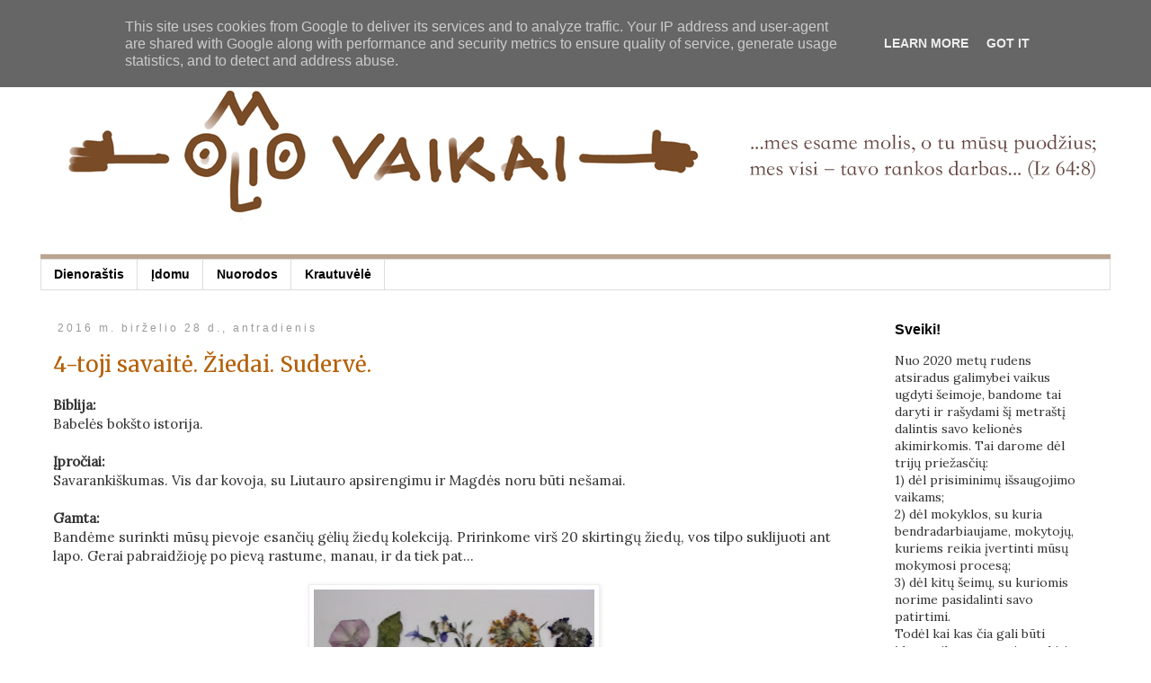

--- FILE ---
content_type: text/html; charset=UTF-8
request_url: https://www.moliovaikai.lt/2016/06/
body_size: 28183
content:
<!DOCTYPE html>
<html class='v2' dir='ltr' lang='lt' xmlns='http://www.w3.org/1999/xhtml' xmlns:b='http://www.google.com/2005/gml/b' xmlns:data='http://www.google.com/2005/gml/data' xmlns:expr='http://www.google.com/2005/gml/expr'>
<head>
<link href='https://www.blogger.com/static/v1/widgets/4128112664-css_bundle_v2.css' rel='stylesheet' type='text/css'/>
<meta content='width=1100' name='viewport'/>
<meta content='text/html; charset=UTF-8' http-equiv='Content-Type'/>
<meta content='blogger' name='generator'/>
<link href='https://www.moliovaikai.lt/favicon.ico' rel='icon' type='image/x-icon'/>
<link href='https://www.moliovaikai.lt/2016/06/' rel='canonical'/>
<!--Can't find substitution for tag [blog.ieCssRetrofitLinks]-->
<meta content='https://www.moliovaikai.lt/2016/06/' property='og:url'/>
<meta content='Molio vaikai' property='og:title'/>
<meta content='' property='og:description'/>
<title>Molio vaikai: birželio 2016</title>
<style type='text/css'>@font-face{font-family:'Lora';font-style:normal;font-weight:400;font-display:swap;src:url(//fonts.gstatic.com/s/lora/v37/0QI6MX1D_JOuGQbT0gvTJPa787weuxJMkq18ndeYxZ2JTg.woff2)format('woff2');unicode-range:U+0460-052F,U+1C80-1C8A,U+20B4,U+2DE0-2DFF,U+A640-A69F,U+FE2E-FE2F;}@font-face{font-family:'Lora';font-style:normal;font-weight:400;font-display:swap;src:url(//fonts.gstatic.com/s/lora/v37/0QI6MX1D_JOuGQbT0gvTJPa787weuxJFkq18ndeYxZ2JTg.woff2)format('woff2');unicode-range:U+0301,U+0400-045F,U+0490-0491,U+04B0-04B1,U+2116;}@font-face{font-family:'Lora';font-style:normal;font-weight:400;font-display:swap;src:url(//fonts.gstatic.com/s/lora/v37/0QI6MX1D_JOuGQbT0gvTJPa787weuxI9kq18ndeYxZ2JTg.woff2)format('woff2');unicode-range:U+0302-0303,U+0305,U+0307-0308,U+0310,U+0312,U+0315,U+031A,U+0326-0327,U+032C,U+032F-0330,U+0332-0333,U+0338,U+033A,U+0346,U+034D,U+0391-03A1,U+03A3-03A9,U+03B1-03C9,U+03D1,U+03D5-03D6,U+03F0-03F1,U+03F4-03F5,U+2016-2017,U+2034-2038,U+203C,U+2040,U+2043,U+2047,U+2050,U+2057,U+205F,U+2070-2071,U+2074-208E,U+2090-209C,U+20D0-20DC,U+20E1,U+20E5-20EF,U+2100-2112,U+2114-2115,U+2117-2121,U+2123-214F,U+2190,U+2192,U+2194-21AE,U+21B0-21E5,U+21F1-21F2,U+21F4-2211,U+2213-2214,U+2216-22FF,U+2308-230B,U+2310,U+2319,U+231C-2321,U+2336-237A,U+237C,U+2395,U+239B-23B7,U+23D0,U+23DC-23E1,U+2474-2475,U+25AF,U+25B3,U+25B7,U+25BD,U+25C1,U+25CA,U+25CC,U+25FB,U+266D-266F,U+27C0-27FF,U+2900-2AFF,U+2B0E-2B11,U+2B30-2B4C,U+2BFE,U+3030,U+FF5B,U+FF5D,U+1D400-1D7FF,U+1EE00-1EEFF;}@font-face{font-family:'Lora';font-style:normal;font-weight:400;font-display:swap;src:url(//fonts.gstatic.com/s/lora/v37/0QI6MX1D_JOuGQbT0gvTJPa787weuxIvkq18ndeYxZ2JTg.woff2)format('woff2');unicode-range:U+0001-000C,U+000E-001F,U+007F-009F,U+20DD-20E0,U+20E2-20E4,U+2150-218F,U+2190,U+2192,U+2194-2199,U+21AF,U+21E6-21F0,U+21F3,U+2218-2219,U+2299,U+22C4-22C6,U+2300-243F,U+2440-244A,U+2460-24FF,U+25A0-27BF,U+2800-28FF,U+2921-2922,U+2981,U+29BF,U+29EB,U+2B00-2BFF,U+4DC0-4DFF,U+FFF9-FFFB,U+10140-1018E,U+10190-1019C,U+101A0,U+101D0-101FD,U+102E0-102FB,U+10E60-10E7E,U+1D2C0-1D2D3,U+1D2E0-1D37F,U+1F000-1F0FF,U+1F100-1F1AD,U+1F1E6-1F1FF,U+1F30D-1F30F,U+1F315,U+1F31C,U+1F31E,U+1F320-1F32C,U+1F336,U+1F378,U+1F37D,U+1F382,U+1F393-1F39F,U+1F3A7-1F3A8,U+1F3AC-1F3AF,U+1F3C2,U+1F3C4-1F3C6,U+1F3CA-1F3CE,U+1F3D4-1F3E0,U+1F3ED,U+1F3F1-1F3F3,U+1F3F5-1F3F7,U+1F408,U+1F415,U+1F41F,U+1F426,U+1F43F,U+1F441-1F442,U+1F444,U+1F446-1F449,U+1F44C-1F44E,U+1F453,U+1F46A,U+1F47D,U+1F4A3,U+1F4B0,U+1F4B3,U+1F4B9,U+1F4BB,U+1F4BF,U+1F4C8-1F4CB,U+1F4D6,U+1F4DA,U+1F4DF,U+1F4E3-1F4E6,U+1F4EA-1F4ED,U+1F4F7,U+1F4F9-1F4FB,U+1F4FD-1F4FE,U+1F503,U+1F507-1F50B,U+1F50D,U+1F512-1F513,U+1F53E-1F54A,U+1F54F-1F5FA,U+1F610,U+1F650-1F67F,U+1F687,U+1F68D,U+1F691,U+1F694,U+1F698,U+1F6AD,U+1F6B2,U+1F6B9-1F6BA,U+1F6BC,U+1F6C6-1F6CF,U+1F6D3-1F6D7,U+1F6E0-1F6EA,U+1F6F0-1F6F3,U+1F6F7-1F6FC,U+1F700-1F7FF,U+1F800-1F80B,U+1F810-1F847,U+1F850-1F859,U+1F860-1F887,U+1F890-1F8AD,U+1F8B0-1F8BB,U+1F8C0-1F8C1,U+1F900-1F90B,U+1F93B,U+1F946,U+1F984,U+1F996,U+1F9E9,U+1FA00-1FA6F,U+1FA70-1FA7C,U+1FA80-1FA89,U+1FA8F-1FAC6,U+1FACE-1FADC,U+1FADF-1FAE9,U+1FAF0-1FAF8,U+1FB00-1FBFF;}@font-face{font-family:'Lora';font-style:normal;font-weight:400;font-display:swap;src:url(//fonts.gstatic.com/s/lora/v37/0QI6MX1D_JOuGQbT0gvTJPa787weuxJOkq18ndeYxZ2JTg.woff2)format('woff2');unicode-range:U+0102-0103,U+0110-0111,U+0128-0129,U+0168-0169,U+01A0-01A1,U+01AF-01B0,U+0300-0301,U+0303-0304,U+0308-0309,U+0323,U+0329,U+1EA0-1EF9,U+20AB;}@font-face{font-family:'Lora';font-style:normal;font-weight:400;font-display:swap;src:url(//fonts.gstatic.com/s/lora/v37/0QI6MX1D_JOuGQbT0gvTJPa787weuxJPkq18ndeYxZ2JTg.woff2)format('woff2');unicode-range:U+0100-02BA,U+02BD-02C5,U+02C7-02CC,U+02CE-02D7,U+02DD-02FF,U+0304,U+0308,U+0329,U+1D00-1DBF,U+1E00-1E9F,U+1EF2-1EFF,U+2020,U+20A0-20AB,U+20AD-20C0,U+2113,U+2C60-2C7F,U+A720-A7FF;}@font-face{font-family:'Lora';font-style:normal;font-weight:400;font-display:swap;src:url(//fonts.gstatic.com/s/lora/v37/0QI6MX1D_JOuGQbT0gvTJPa787weuxJBkq18ndeYxZ0.woff2)format('woff2');unicode-range:U+0000-00FF,U+0131,U+0152-0153,U+02BB-02BC,U+02C6,U+02DA,U+02DC,U+0304,U+0308,U+0329,U+2000-206F,U+20AC,U+2122,U+2191,U+2193,U+2212,U+2215,U+FEFF,U+FFFD;}@font-face{font-family:'Merriweather';font-style:normal;font-weight:400;font-stretch:100%;font-display:swap;src:url(//fonts.gstatic.com/s/merriweather/v33/u-4D0qyriQwlOrhSvowK_l5UcA6zuSYEqOzpPe3HOZJ5eX1WtLaQwmYiScCmDxhtNOKl8yDr3icaGV31CPDaYKfFQn0.woff2)format('woff2');unicode-range:U+0460-052F,U+1C80-1C8A,U+20B4,U+2DE0-2DFF,U+A640-A69F,U+FE2E-FE2F;}@font-face{font-family:'Merriweather';font-style:normal;font-weight:400;font-stretch:100%;font-display:swap;src:url(//fonts.gstatic.com/s/merriweather/v33/u-4D0qyriQwlOrhSvowK_l5UcA6zuSYEqOzpPe3HOZJ5eX1WtLaQwmYiScCmDxhtNOKl8yDr3icaEF31CPDaYKfFQn0.woff2)format('woff2');unicode-range:U+0301,U+0400-045F,U+0490-0491,U+04B0-04B1,U+2116;}@font-face{font-family:'Merriweather';font-style:normal;font-weight:400;font-stretch:100%;font-display:swap;src:url(//fonts.gstatic.com/s/merriweather/v33/u-4D0qyriQwlOrhSvowK_l5UcA6zuSYEqOzpPe3HOZJ5eX1WtLaQwmYiScCmDxhtNOKl8yDr3icaG131CPDaYKfFQn0.woff2)format('woff2');unicode-range:U+0102-0103,U+0110-0111,U+0128-0129,U+0168-0169,U+01A0-01A1,U+01AF-01B0,U+0300-0301,U+0303-0304,U+0308-0309,U+0323,U+0329,U+1EA0-1EF9,U+20AB;}@font-face{font-family:'Merriweather';font-style:normal;font-weight:400;font-stretch:100%;font-display:swap;src:url(//fonts.gstatic.com/s/merriweather/v33/u-4D0qyriQwlOrhSvowK_l5UcA6zuSYEqOzpPe3HOZJ5eX1WtLaQwmYiScCmDxhtNOKl8yDr3icaGl31CPDaYKfFQn0.woff2)format('woff2');unicode-range:U+0100-02BA,U+02BD-02C5,U+02C7-02CC,U+02CE-02D7,U+02DD-02FF,U+0304,U+0308,U+0329,U+1D00-1DBF,U+1E00-1E9F,U+1EF2-1EFF,U+2020,U+20A0-20AB,U+20AD-20C0,U+2113,U+2C60-2C7F,U+A720-A7FF;}@font-face{font-family:'Merriweather';font-style:normal;font-weight:400;font-stretch:100%;font-display:swap;src:url(//fonts.gstatic.com/s/merriweather/v33/u-4D0qyriQwlOrhSvowK_l5UcA6zuSYEqOzpPe3HOZJ5eX1WtLaQwmYiScCmDxhtNOKl8yDr3icaFF31CPDaYKfF.woff2)format('woff2');unicode-range:U+0000-00FF,U+0131,U+0152-0153,U+02BB-02BC,U+02C6,U+02DA,U+02DC,U+0304,U+0308,U+0329,U+2000-206F,U+20AC,U+2122,U+2191,U+2193,U+2212,U+2215,U+FEFF,U+FFFD;}</style>
<style id='page-skin-1' type='text/css'><!--
/*
-----------------------------------------------
Blogger Template Style
Name:     Simple
Designer: Blogger
URL:      www.blogger.com
----------------------------------------------- */
/* Variable definitions
====================
<Variable name="keycolor" description="Main Color" type="color" default="#66bbdd"/>
<Group description="Page Text" selector="body">
<Variable name="body.font" description="Font" type="font"
default="normal normal 12px Arial, Tahoma, Helvetica, FreeSans, sans-serif"/>
<Variable name="body.text.color" description="Text Color" type="color" default="#222222"/>
</Group>
<Group description="Backgrounds" selector=".body-fauxcolumns-outer">
<Variable name="body.background.color" description="Outer Background" type="color" default="#66bbdd"/>
<Variable name="content.background.color" description="Main Background" type="color" default="#ffffff"/>
<Variable name="header.background.color" description="Header Background" type="color" default="transparent"/>
</Group>
<Group description="Links" selector=".main-outer">
<Variable name="link.color" description="Link Color" type="color" default="#2288bb"/>
<Variable name="link.visited.color" description="Visited Color" type="color" default="#888888"/>
<Variable name="link.hover.color" description="Hover Color" type="color" default="#33aaff"/>
</Group>
<Group description="Blog Title" selector=".header h1">
<Variable name="header.font" description="Font" type="font"
default="normal normal 60px Arial, Tahoma, Helvetica, FreeSans, sans-serif"/>
<Variable name="header.text.color" description="Title Color" type="color" default="#3399bb" />
</Group>
<Group description="Blog Description" selector=".header .description">
<Variable name="description.text.color" description="Description Color" type="color"
default="#777777" />
</Group>
<Group description="Tabs Text" selector=".tabs-inner .widget li a">
<Variable name="tabs.font" description="Font" type="font"
default="normal normal 14px Arial, Tahoma, Helvetica, FreeSans, sans-serif"/>
<Variable name="tabs.text.color" description="Text Color" type="color" default="#999999"/>
<Variable name="tabs.selected.text.color" description="Selected Color" type="color" default="#000000"/>
</Group>
<Group description="Tabs Background" selector=".tabs-outer .PageList">
<Variable name="tabs.background.color" description="Background Color" type="color" default="#f5f5f5"/>
<Variable name="tabs.selected.background.color" description="Selected Color" type="color" default="#eeeeee"/>
</Group>
<Group description="Post Title" selector="h3.post-title, .comments h4">
<Variable name="post.title.font" description="Font" type="font"
default="normal normal 22px Arial, Tahoma, Helvetica, FreeSans, sans-serif"/>
</Group>
<Group description="Date Header" selector=".date-header">
<Variable name="date.header.color" description="Text Color" type="color"
default="#333333"/>
<Variable name="date.header.background.color" description="Background Color" type="color"
default="transparent"/>
<Variable name="date.header.font" description="Text Font" type="font"
default="normal bold 11px Arial, Tahoma, Helvetica, FreeSans, sans-serif"/>
<Variable name="date.header.padding" description="Date Header Padding" type="string" default="inherit"/>
<Variable name="date.header.letterspacing" description="Date Header Letter Spacing" type="string" default="inherit"/>
<Variable name="date.header.margin" description="Date Header Margin" type="string" default="inherit"/>
</Group>
<Group description="Post Footer" selector=".post-footer">
<Variable name="post.footer.text.color" description="Text Color" type="color" default="#666666"/>
<Variable name="post.footer.background.color" description="Background Color" type="color"
default="#f9f9f9"/>
<Variable name="post.footer.border.color" description="Shadow Color" type="color" default="#eeeeee"/>
</Group>
<Group description="Gadgets" selector="h2">
<Variable name="widget.title.font" description="Title Font" type="font"
default="normal bold 11px Arial, Tahoma, Helvetica, FreeSans, sans-serif"/>
<Variable name="widget.title.text.color" description="Title Color" type="color" default="#000000"/>
<Variable name="widget.alternate.text.color" description="Alternate Color" type="color" default="#999999"/>
</Group>
<Group description="Images" selector=".main-inner">
<Variable name="image.background.color" description="Background Color" type="color" default="#ffffff"/>
<Variable name="image.border.color" description="Border Color" type="color" default="#eeeeee"/>
<Variable name="image.text.color" description="Caption Text Color" type="color" default="#333333"/>
</Group>
<Group description="Accents" selector=".content-inner">
<Variable name="body.rule.color" description="Separator Line Color" type="color" default="#eeeeee"/>
<Variable name="tabs.border.color" description="Tabs Border Color" type="color" default="transparent"/>
</Group>
<Variable name="body.background" description="Body Background" type="background"
color="#ffffff" default="$(color) none repeat scroll top left"/>
<Variable name="body.background.override" description="Body Background Override" type="string" default=""/>
<Variable name="body.background.gradient.cap" description="Body Gradient Cap" type="url"
default="url(https://resources.blogblog.com/blogblog/data/1kt/simple/gradients_light.png)"/>
<Variable name="body.background.gradient.tile" description="Body Gradient Tile" type="url"
default="url(https://resources.blogblog.com/blogblog/data/1kt/simple/body_gradient_tile_light.png)"/>
<Variable name="content.background.color.selector" description="Content Background Color Selector" type="string" default=".content-inner"/>
<Variable name="content.padding" description="Content Padding" type="length" default="10px" min="0" max="100px"/>
<Variable name="content.padding.horizontal" description="Content Horizontal Padding" type="length" default="10px" min="0" max="100px"/>
<Variable name="content.shadow.spread" description="Content Shadow Spread" type="length" default="40px" min="0" max="100px"/>
<Variable name="content.shadow.spread.webkit" description="Content Shadow Spread (WebKit)" type="length" default="5px" min="0" max="100px"/>
<Variable name="content.shadow.spread.ie" description="Content Shadow Spread (IE)" type="length" default="10px" min="0" max="100px"/>
<Variable name="main.border.width" description="Main Border Width" type="length" default="0" min="0" max="10px"/>
<Variable name="header.background.gradient" description="Header Gradient" type="url" default="none"/>
<Variable name="header.shadow.offset.left" description="Header Shadow Offset Left" type="length" default="-1px" min="-50px" max="50px"/>
<Variable name="header.shadow.offset.top" description="Header Shadow Offset Top" type="length" default="-1px" min="-50px" max="50px"/>
<Variable name="header.shadow.spread" description="Header Shadow Spread" type="length" default="1px" min="0" max="100px"/>
<Variable name="header.padding" description="Header Padding" type="length" default="30px" min="0" max="100px"/>
<Variable name="header.border.size" description="Header Border Size" type="length" default="1px" min="0" max="10px"/>
<Variable name="header.bottom.border.size" description="Header Bottom Border Size" type="length" default="1px" min="0" max="10px"/>
<Variable name="header.border.horizontalsize" description="Header Horizontal Border Size" type="length" default="0" min="0" max="10px"/>
<Variable name="description.text.size" description="Description Text Size" type="string" default="140%"/>
<Variable name="tabs.margin.top" description="Tabs Margin Top" type="length" default="0" min="0" max="100px"/>
<Variable name="tabs.margin.side" description="Tabs Side Margin" type="length" default="30px" min="0" max="100px"/>
<Variable name="tabs.background.gradient" description="Tabs Background Gradient" type="url"
default="url(https://resources.blogblog.com/blogblog/data/1kt/simple/gradients_light.png)"/>
<Variable name="tabs.border.width" description="Tabs Border Width" type="length" default="1px" min="0" max="10px"/>
<Variable name="tabs.bevel.border.width" description="Tabs Bevel Border Width" type="length" default="1px" min="0" max="10px"/>
<Variable name="post.margin.bottom" description="Post Bottom Margin" type="length" default="25px" min="0" max="100px"/>
<Variable name="image.border.small.size" description="Image Border Small Size" type="length" default="2px" min="0" max="10px"/>
<Variable name="image.border.large.size" description="Image Border Large Size" type="length" default="5px" min="0" max="10px"/>
<Variable name="page.width.selector" description="Page Width Selector" type="string" default=".region-inner"/>
<Variable name="page.width" description="Page Width" type="string" default="auto"/>
<Variable name="main.section.margin" description="Main Section Margin" type="length" default="15px" min="0" max="100px"/>
<Variable name="main.padding" description="Main Padding" type="length" default="15px" min="0" max="100px"/>
<Variable name="main.padding.top" description="Main Padding Top" type="length" default="30px" min="0" max="100px"/>
<Variable name="main.padding.bottom" description="Main Padding Bottom" type="length" default="30px" min="0" max="100px"/>
<Variable name="paging.background"
color="#ffffff"
description="Background of blog paging area" type="background"
default="transparent none no-repeat scroll top center"/>
<Variable name="footer.bevel" description="Bevel border length of footer" type="length" default="0" min="0" max="10px"/>
<Variable name="mobile.background.overlay" description="Mobile Background Overlay" type="string"
default="transparent none repeat scroll top left"/>
<Variable name="mobile.background.size" description="Mobile Background Size" type="string" default="auto"/>
<Variable name="mobile.button.color" description="Mobile Button Color" type="color" default="#ffffff" />
<Variable name="startSide" description="Side where text starts in blog language" type="automatic" default="left"/>
<Variable name="endSide" description="Side where text ends in blog language" type="automatic" default="right"/>
*/
/* Content
----------------------------------------------- */
body {
font: normal normal 14px Lora;
color: #333333;
background: #ffffff none repeat scroll top left;
padding: 0 0 0 0;
}
html body .region-inner {
min-width: 0;
max-width: 100%;
width: auto;
}
h2 {
font-size: 22px;
}
a:link {
text-decoration:none;
color: #b45f06;
}
a:visited {
text-decoration:none;
color: #b87128;
}
a:hover {
text-decoration:underline;
color: #666666;
}
.body-fauxcolumn-outer .fauxcolumn-inner {
background: transparent none repeat scroll top left;
_background-image: none;
}
.body-fauxcolumn-outer .cap-top {
position: absolute;
z-index: 1;
height: 400px;
width: 100%;
}
.body-fauxcolumn-outer .cap-top .cap-left {
width: 100%;
background: transparent none repeat-x scroll top left;
_background-image: none;
}
.content-outer {
-moz-box-shadow: 0 0 0 rgba(0, 0, 0, .15);
-webkit-box-shadow: 0 0 0 rgba(0, 0, 0, .15);
-goog-ms-box-shadow: 0 0 0 #333333;
box-shadow: 0 0 0 rgba(0, 0, 0, .15);
margin-bottom: 1px;
}
.content-inner {
padding: 10px 40px;
}
.content-inner {
background-color: #ffffff;
}
/* Header
----------------------------------------------- */
.header-outer {
background: transparent none repeat-x scroll 0 -400px;
_background-image: none;
}
.Header h1 {
font: normal normal 40px 'Trebuchet MS',Trebuchet,Verdana,sans-serif;
color: #000000;
text-shadow: 0 0 0 rgba(0, 0, 0, .2);
}
.Header h1 a {
color: #000000;
}
.Header .description {
font-size: 18px;
color: #000000;
}
.header-inner .Header .titlewrapper {
padding: 22px 0;
}
.header-inner .Header .descriptionwrapper {
padding: 0 0;
}
/* Tabs
----------------------------------------------- */
.tabs-inner .section:first-child {
border-top: 0 solid #dddddd;
}
.tabs-inner .section:first-child ul {
margin-top: -1px;
border-top: 1px solid #dddddd;
border-left: 1px solid #dddddd;
border-right: 1px solid #dddddd;
}
.tabs-inner .widget ul {
background: transparent none repeat-x scroll 0 -800px;
_background-image: none;
border-bottom: 1px solid #dddddd;
margin-top: 0;
margin-left: -30px;
margin-right: -30px;
}
.tabs-inner .widget li a {
display: inline-block;
padding: .6em 1em;
font: normal bold 14px Arial;
color: #000000;
border-left: 1px solid #ffffff;
border-right: 1px solid #dddddd;
}
.tabs-inner .widget li:first-child a {
border-left: none;
}
.tabs-inner .widget li.selected a, .tabs-inner .widget li a:hover {
color: #000000;
background-color: #ffffff;
text-decoration: none;
}
/* Columns
----------------------------------------------- */
.main-outer {
border-top: 0 solid transparent;
}
.fauxcolumn-left-outer .fauxcolumn-inner {
border-right: 1px solid transparent;
}
.fauxcolumn-right-outer .fauxcolumn-inner {
border-left: 1px solid transparent;
}
/* Headings
----------------------------------------------- */
div.widget > h2,
div.widget h2.title {
margin: 0 0 1em 0;
font: normal bold 16px Arial;
color: #000000;
}
/* Widgets
----------------------------------------------- */
.widget .zippy {
color: #999999;
text-shadow: 2px 2px 1px rgba(0, 0, 0, .1);
}
.widget .popular-posts ul {
list-style: none;
}
/* Posts
----------------------------------------------- */
h2.date-header {
font: normal normal 12px 'Trebuchet MS', Trebuchet, sans-serif;
}
.date-header span {
background-color: #ffffff;
color: #999999;
padding: 0.4em;
letter-spacing: 3px;
margin: inherit;
}
.main-inner {
padding-top: 35px;
padding-bottom: 65px;
}
.main-inner .column-center-inner {
padding: 0 0;
}
.main-inner .column-center-inner .section {
margin: 0 1em;
}
.post {
margin: 0 0 45px 0;
}
h3.post-title, .comments h4 {
font: normal normal 24px Merriweather;
margin: .75em 0 0;
}
.post-body {
font-size: 110%;
line-height: 1.4;
position: relative;
}
.post-body img, .post-body .tr-caption-container, .Profile img, .Image img,
.BlogList .item-thumbnail img {
padding: 2px;
background: #ffffff;
border: 1px solid #eeeeee;
-moz-box-shadow: 1px 1px 5px rgba(0, 0, 0, .1);
-webkit-box-shadow: 1px 1px 5px rgba(0, 0, 0, .1);
box-shadow: 1px 1px 5px rgba(0, 0, 0, .1);
}
.post-body img, .post-body .tr-caption-container {
padding: 5px;
}
.post-body .tr-caption-container {
color: #666666;
}
.post-body .tr-caption-container img {
padding: 0;
background: transparent;
border: none;
-moz-box-shadow: 0 0 0 rgba(0, 0, 0, .1);
-webkit-box-shadow: 0 0 0 rgba(0, 0, 0, .1);
box-shadow: 0 0 0 rgba(0, 0, 0, .1);
}
.post-header {
margin: 0 0 1.5em;
line-height: 1.6;
font-size: 90%;
}
.post-footer {
margin: 20px -2px 0;
padding: 5px 10px;
color: #666666;
background-color: #eeeeee;
border-bottom: 1px solid #eeeeee;
line-height: 1.6;
font-size: 90%;
}
#comments .comment-author {
padding-top: 1.5em;
border-top: 1px solid transparent;
background-position: 0 1.5em;
}
#comments .comment-author:first-child {
padding-top: 0;
border-top: none;
}
.avatar-image-container {
margin: .2em 0 0;
}
#comments .avatar-image-container img {
border: 1px solid #eeeeee;
}
/* Comments
----------------------------------------------- */
.comments .comments-content .icon.blog-author {
background-repeat: no-repeat;
background-image: url([data-uri]);
}
.comments .comments-content .loadmore a {
border-top: 1px solid #999999;
border-bottom: 1px solid #999999;
}
.comments .comment-thread.inline-thread {
background-color: #eeeeee;
}
.comments .continue {
border-top: 2px solid #999999;
}
/* Accents
---------------------------------------------- */
.section-columns td.columns-cell {
border-left: 1px solid transparent;
}
.blog-pager {
background: transparent url(https://resources.blogblog.com/blogblog/data/1kt/simple/paging_dot.png) repeat-x scroll top center;
}
.blog-pager-older-link, .home-link,
.blog-pager-newer-link {
background-color: #ffffff;
padding: 5px;
}
.footer-outer {
border-top: 1px dashed #bbbbbb;
}
/* Mobile
----------------------------------------------- */
body.mobile  {
background-size: auto;
}
.mobile .body-fauxcolumn-outer {
background: transparent none repeat scroll top left;
}
.mobile .body-fauxcolumn-outer .cap-top {
background-size: 100% auto;
}
.mobile .content-outer {
-webkit-box-shadow: 0 0 3px rgba(0, 0, 0, .15);
box-shadow: 0 0 3px rgba(0, 0, 0, .15);
}
.mobile .tabs-inner .widget ul {
margin-left: 0;
margin-right: 0;
}
.mobile .post {
margin: 0;
}
.mobile .main-inner .column-center-inner .section {
margin: 0;
}
.mobile .date-header span {
padding: 0.1em 10px;
margin: 0 -10px;
}
.mobile h3.post-title {
margin: 0;
}
.mobile .blog-pager {
background: transparent none no-repeat scroll top center;
}
.mobile .footer-outer {
border-top: none;
}
.mobile .main-inner, .mobile .footer-inner {
background-color: #ffffff;
}
.mobile-index-contents {
color: #333333;
}
.mobile-link-button {
background-color: #b45f06;
}
.mobile-link-button a:link, .mobile-link-button a:visited {
color: #ffffff;
}
.mobile .tabs-inner .section:first-child {
border-top: none;
}
.mobile .tabs-inner .PageList .widget-content {
background-color: #ffffff;
color: #000000;
border-top: 1px solid #dddddd;
border-bottom: 1px solid #dddddd;
}
.mobile .tabs-inner .PageList .widget-content .pagelist-arrow {
border-left: 1px solid #dddddd;
}

--></style>
<style id='template-skin-1' type='text/css'><!--
body {
min-width: 1270px;
}
.content-outer, .content-fauxcolumn-outer, .region-inner {
min-width: 1270px;
max-width: 1270px;
_width: 1270px;
}
.main-inner .columns {
padding-left: 0px;
padding-right: 270px;
}
.main-inner .fauxcolumn-center-outer {
left: 0px;
right: 270px;
/* IE6 does not respect left and right together */
_width: expression(this.parentNode.offsetWidth -
parseInt("0px") -
parseInt("270px") + 'px');
}
.main-inner .fauxcolumn-left-outer {
width: 0px;
}
.main-inner .fauxcolumn-right-outer {
width: 270px;
}
.main-inner .column-left-outer {
width: 0px;
right: 100%;
margin-left: -0px;
}
.main-inner .column-right-outer {
width: 270px;
margin-right: -270px;
}
#layout {
min-width: 0;
}
#layout .content-outer {
min-width: 0;
width: 800px;
}
#layout .region-inner {
min-width: 0;
width: auto;
}
body#layout div.add_widget {
padding: 8px;
}
body#layout div.add_widget a {
margin-left: 32px;
}
--></style>
<link href='https://www.blogger.com/dyn-css/authorization.css?targetBlogID=4390516689600289620&amp;zx=2c009a98-c88b-4213-8c77-579fce4b8209' media='none' onload='if(media!=&#39;all&#39;)media=&#39;all&#39;' rel='stylesheet'/><noscript><link href='https://www.blogger.com/dyn-css/authorization.css?targetBlogID=4390516689600289620&amp;zx=2c009a98-c88b-4213-8c77-579fce4b8209' rel='stylesheet'/></noscript>
<meta name='google-adsense-platform-account' content='ca-host-pub-1556223355139109'/>
<meta name='google-adsense-platform-domain' content='blogspot.com'/>

<!-- data-ad-client=ca-pub-9256586679338952 -->

<script type="text/javascript" language="javascript">
  // Supply ads personalization default for EEA readers
  // See https://www.blogger.com/go/adspersonalization
  adsbygoogle = window.adsbygoogle || [];
  if (typeof adsbygoogle.requestNonPersonalizedAds === 'undefined') {
    adsbygoogle.requestNonPersonalizedAds = 1;
  }
</script>


</head>
<body class='loading'>
<div class='navbar section' id='navbar' name='Naršymo juosta'><div class='widget Navbar' data-version='1' id='Navbar1'><script type="text/javascript">
    function setAttributeOnload(object, attribute, val) {
      if(window.addEventListener) {
        window.addEventListener('load',
          function(){ object[attribute] = val; }, false);
      } else {
        window.attachEvent('onload', function(){ object[attribute] = val; });
      }
    }
  </script>
<div id="navbar-iframe-container"></div>
<script type="text/javascript" src="https://apis.google.com/js/platform.js"></script>
<script type="text/javascript">
      gapi.load("gapi.iframes:gapi.iframes.style.bubble", function() {
        if (gapi.iframes && gapi.iframes.getContext) {
          gapi.iframes.getContext().openChild({
              url: 'https://www.blogger.com/navbar/4390516689600289620?origin\x3dhttps://www.moliovaikai.lt',
              where: document.getElementById("navbar-iframe-container"),
              id: "navbar-iframe"
          });
        }
      });
    </script><script type="text/javascript">
(function() {
var script = document.createElement('script');
script.type = 'text/javascript';
script.src = '//pagead2.googlesyndication.com/pagead/js/google_top_exp.js';
var head = document.getElementsByTagName('head')[0];
if (head) {
head.appendChild(script);
}})();
</script>
</div></div>
<div class='body-fauxcolumns'>
<div class='fauxcolumn-outer body-fauxcolumn-outer'>
<div class='cap-top'>
<div class='cap-left'></div>
<div class='cap-right'></div>
</div>
<div class='fauxborder-left'>
<div class='fauxborder-right'></div>
<div class='fauxcolumn-inner'>
</div>
</div>
<div class='cap-bottom'>
<div class='cap-left'></div>
<div class='cap-right'></div>
</div>
</div>
</div>
<div class='content'>
<div class='content-fauxcolumns'>
<div class='fauxcolumn-outer content-fauxcolumn-outer'>
<div class='cap-top'>
<div class='cap-left'></div>
<div class='cap-right'></div>
</div>
<div class='fauxborder-left'>
<div class='fauxborder-right'></div>
<div class='fauxcolumn-inner'>
</div>
</div>
<div class='cap-bottom'>
<div class='cap-left'></div>
<div class='cap-right'></div>
</div>
</div>
</div>
<div class='content-outer'>
<div class='content-cap-top cap-top'>
<div class='cap-left'></div>
<div class='cap-right'></div>
</div>
<div class='fauxborder-left content-fauxborder-left'>
<div class='fauxborder-right content-fauxborder-right'></div>
<div class='content-inner'>
<header>
<div class='header-outer'>
<div class='header-cap-top cap-top'>
<div class='cap-left'></div>
<div class='cap-right'></div>
</div>
<div class='fauxborder-left header-fauxborder-left'>
<div class='fauxborder-right header-fauxborder-right'></div>
<div class='region-inner header-inner'>
<div class='header section' id='header' name='Antraštė'><div class='widget Header' data-version='1' id='Header1'>
<div id='header-inner'>
<a href='https://www.moliovaikai.lt/' style='display: block'>
<img alt='Molio vaikai' height='249px; ' id='Header1_headerimg' src='https://blogger.googleusercontent.com/img/b/R29vZ2xl/AVvXsEi5aouzEC6pgpJP8YhIRJ3112LrJoCAh9hndowvzA-49EU6tkRjtyqSfWnoj70rYSJslGjz7XUYsP-sRtk9hMH7quR9zG_GhNQSOWIxdJhkDhynOqPFCQT9BfZuNlkk_wCzb13NDUjEv3ii/s1600/logo-blogui.jpg' style='display: block' width='1200px; '/>
</a>
</div>
</div></div>
</div>
</div>
<div class='header-cap-bottom cap-bottom'>
<div class='cap-left'></div>
<div class='cap-right'></div>
</div>
</div>
</header>
<div class='tabs-outer'>
<div class='tabs-cap-top cap-top'>
<div class='cap-left'></div>
<div class='cap-right'></div>
</div>
<div class='fauxborder-left tabs-fauxborder-left'>
<div class='fauxborder-right tabs-fauxborder-right'></div>
<div class='region-inner tabs-inner'>
<div class='tabs section' id='crosscol' name='Kryžminis stulpelis'><div class='widget PageList' data-version='1' id='PageList1'>
<h2>Puslapiai</h2>
<div class='widget-content'>
<ul>
<li>
<a href='https://www.moliovaikai.lt/'>Dienoraštis</a>
</li>
<li>
<a href='https://www.moliovaikai.lt/p/idomu.html'>Įdomu</a>
</li>
<li>
<a href='https://www.moliovaikai.lt/p/nuorodos_20.html'>Nuorodos</a>
</li>
<li>
<a href='https://www.moliovaikai.lt/p/molio-vaiku-krautuvele.html'>Krautuvėlė</a>
</li>
</ul>
<div class='clear'></div>
</div>
</div></div>
<div class='tabs no-items section' id='crosscol-overflow' name='Cross-Column 2'></div>
</div>
</div>
<div class='tabs-cap-bottom cap-bottom'>
<div class='cap-left'></div>
<div class='cap-right'></div>
</div>
</div>
<div class='main-outer'>
<div class='main-cap-top cap-top'>
<div class='cap-left'></div>
<div class='cap-right'></div>
</div>
<div class='fauxborder-left main-fauxborder-left'>
<div class='fauxborder-right main-fauxborder-right'></div>
<div class='region-inner main-inner'>
<div class='columns fauxcolumns'>
<div class='fauxcolumn-outer fauxcolumn-center-outer'>
<div class='cap-top'>
<div class='cap-left'></div>
<div class='cap-right'></div>
</div>
<div class='fauxborder-left'>
<div class='fauxborder-right'></div>
<div class='fauxcolumn-inner'>
</div>
</div>
<div class='cap-bottom'>
<div class='cap-left'></div>
<div class='cap-right'></div>
</div>
</div>
<div class='fauxcolumn-outer fauxcolumn-left-outer'>
<div class='cap-top'>
<div class='cap-left'></div>
<div class='cap-right'></div>
</div>
<div class='fauxborder-left'>
<div class='fauxborder-right'></div>
<div class='fauxcolumn-inner'>
</div>
</div>
<div class='cap-bottom'>
<div class='cap-left'></div>
<div class='cap-right'></div>
</div>
</div>
<div class='fauxcolumn-outer fauxcolumn-right-outer'>
<div class='cap-top'>
<div class='cap-left'></div>
<div class='cap-right'></div>
</div>
<div class='fauxborder-left'>
<div class='fauxborder-right'></div>
<div class='fauxcolumn-inner'>
</div>
</div>
<div class='cap-bottom'>
<div class='cap-left'></div>
<div class='cap-right'></div>
</div>
</div>
<!-- corrects IE6 width calculation -->
<div class='columns-inner'>
<div class='column-center-outer'>
<div class='column-center-inner'>
<div class='main section' id='main' name='Pagrindinis'><div class='widget Blog' data-version='1' id='Blog1'>
<div class='blog-posts hfeed'>

          <div class="date-outer">
        
<h2 class='date-header'><span>2016 m. birželio 28 d., antradienis</span></h2>

          <div class="date-posts">
        
<div class='post-outer'>
<div class='post hentry uncustomized-post-template' itemprop='blogPost' itemscope='itemscope' itemtype='http://schema.org/BlogPosting'>
<meta content='https://blogger.googleusercontent.com/img/b/R29vZ2xl/AVvXsEheTJEkkjtNlhBfeWxL-GE2gJSVHzlHkZBQdEZFbmoBaXrQ3yrIkYmtnEYG_mbKMSYWuhOIHywTLAxjOqqVMlrVJq_Anj09hTexR42lHgfATmU5eljxmUBTJqOCa58wIY8KUS-lZoQd0rTE/s400/IMG_20160628_201624.jpg' itemprop='image_url'/>
<meta content='4390516689600289620' itemprop='blogId'/>
<meta content='8002498761084584335' itemprop='postId'/>
<a name='8002498761084584335'></a>
<h3 class='post-title entry-title' itemprop='name'>
<a href='https://www.moliovaikai.lt/2016/06/4-toji-savaite.html'>4-toji savaitė. Žiedai. Sudervė.</a>
</h3>
<div class='post-header'>
<div class='post-header-line-1'></div>
</div>
<div class='post-body entry-content' id='post-body-8002498761084584335' itemprop='description articleBody'>
<b>Biblija:</b><br />
Babelės bokšto istorija.<br />
<br />
<b>Įpročiai:</b><br />
Savarankiškumas. Vis dar kovoja, su Liutauro apsirengimu ir Magdės noru būti nešamai.<br />
<br />
<b>Gamta:</b><br />
Bandėme surinkti mūsų pievoje esančių gėlių žiedų kolekciją. Pririnkome virš 20 skirtingų žiedų, vos tilpo suklijuoti ant lapo. Gerai pabraidžioję po pievą rastume, manau, ir da tiek pat...<br />
<div class="separator" style="clear: both; text-align: center;">
</div>
<div class="separator" style="clear: both; text-align: center;">
</div>
<br />
<div class="separator" style="clear: both; text-align: center;">
<a href="https://blogger.googleusercontent.com/img/b/R29vZ2xl/AVvXsEheTJEkkjtNlhBfeWxL-GE2gJSVHzlHkZBQdEZFbmoBaXrQ3yrIkYmtnEYG_mbKMSYWuhOIHywTLAxjOqqVMlrVJq_Anj09hTexR42lHgfATmU5eljxmUBTJqOCa58wIY8KUS-lZoQd0rTE/s1600/IMG_20160628_201624.jpg" imageanchor="1" style="margin-left: 1em; margin-right: 1em;"><img border="0" height="400" src="https://blogger.googleusercontent.com/img/b/R29vZ2xl/AVvXsEheTJEkkjtNlhBfeWxL-GE2gJSVHzlHkZBQdEZFbmoBaXrQ3yrIkYmtnEYG_mbKMSYWuhOIHywTLAxjOqqVMlrVJq_Anj09hTexR42lHgfATmU5eljxmUBTJqOCa58wIY8KUS-lZoQd0rTE/s400/IMG_20160628_201624.jpg" width="312" /></a></div>
<br />
Savaitgalį sinoptikai žadėjo dar vieną audrą, deja jos tip ir nesulaukėm. Liutauras vis stebėjo dangų or bandė nuspėti &#8211; artėja ta audra ar lietus ar ne? Vis bandė mane įtikinti, kad va, tie tamsūs debesys tikrai atneš lietų. Deja, apsiribojome migla.<br />
Vaikai ir toliau renka į stiklainius visokius vabalus, vabzdžius bei drugelius ir stebi juos.<br />
<br />
<b>Išvykos:</b><br />
Toliau sukamės aplink Sudervę. Šįkart iššniukštinėjom Sudervės dvaro sodybą, kurioje, panašu, būta pradinės mokyklos kadaise. Dabar pastatas apleistas, šalia įsikūrusi nauja pradinė mokykla su nuostabiu žaidimo/sporto aikštynu &#8211; kaip žinia, mūsų labai mėgiamu. Šią savaitę buvome ten net du kartus. Vienas jų pasitaikė sekmadienį, tad turėjome progą užsukti ir į Sudervės bažnyčios vidų, nes šiokiadieniais ši rotonda būna uždaryta.<br />
<br />
<div class="separator" style="clear: both; text-align: center;">
<a href="https://blogger.googleusercontent.com/img/b/R29vZ2xl/AVvXsEij0vERn721qB1vnKkSOQhbUXwXJLzsk0f_5c5b4jnKLj0WGwcsyURqB9C0wxpgmn3TPJrX4nlC9CSokKH9F1ej0F3XsJuldLeDrC6OV59C5e6e2YDC0VEM9xNpN8NRRHIO_h8Przdoxt8n/s1600/IMG_20160626_114103.jpg" imageanchor="1" style="margin-left: 1em; margin-right: 1em;"><img border="0" height="300" src="https://blogger.googleusercontent.com/img/b/R29vZ2xl/AVvXsEij0vERn721qB1vnKkSOQhbUXwXJLzsk0f_5c5b4jnKLj0WGwcsyURqB9C0wxpgmn3TPJrX4nlC9CSokKH9F1ej0F3XsJuldLeDrC6OV59C5e6e2YDC0VEM9xNpN8NRRHIO_h8Przdoxt8n/s400/IMG_20160626_114103.jpg" width="400" /></a></div>
<br />
<b>Žaidimai:</b><br />
Įsigijome skraidančią lėkštę. Liutauras išmoko ją mesti. Magdei kol kas sunkoka.<br />
<br />
<b>Rankdarbiai:</b><br />
Kadangi tėvelis stato namą, Liutaurui irgi maga kažką tokio susiręsti. Pradžioje savaitės su mano pagalba bandė susiręsti šiokią tokią pastogę nuo saulės, tačiau kai per porą dienų toji pabodo, įkalbėjo mane suręsti &#8222;tokią stogo konstrukciją, kaip pas tėvelį&#8221;... Liutauras pjovė lentas, aš kaliau. Gavosi kažkas panašaus į palapinės karkasą. O laimės vaikams buvo! :)<br />
<br />
<div class="separator" style="clear: both; text-align: center;">
<a href="https://blogger.googleusercontent.com/img/b/R29vZ2xl/AVvXsEi42eEaLvuhYjNQIefYctaq5dPhnP5ddPr3W43sktDdSg_yort2xu9EBONSgMZ3hagRu8MWCd6PawlasPkRhR9ye6f2UNgCCnlELcAYJGlhhU3lEbk8b6ijtdCeEyOYJKq9w9JXK0YCIbB5/s1600/IMG_20160625_190836.jpg" imageanchor="1" style="margin-left: 1em; margin-right: 1em;"><img border="0" height="300" src="https://blogger.googleusercontent.com/img/b/R29vZ2xl/AVvXsEi42eEaLvuhYjNQIefYctaq5dPhnP5ddPr3W43sktDdSg_yort2xu9EBONSgMZ3hagRu8MWCd6PawlasPkRhR9ye6f2UNgCCnlELcAYJGlhhU3lEbk8b6ijtdCeEyOYJKq9w9JXK0YCIbB5/s400/IMG_20160625_190836.jpg" width="400" /></a></div>
<br />
<b>Literatūra:</b><br />
Toliau skaitome iš bibliotekos pasiimtas knygas. Savo eilės sulaukė <a href="https://www.knygos.lt/lt/knygos/linksmos-zvereliu-istorijos-vaikams-/" target="_blank">&#8222;Linksmosios žvėrelių istorijos vaikams&#8221;</a> (Vaiga, 2014) &#8211; tikrai vykusi knyga, gražios, prasmingos istorijos, dailiai iliustruota.<br />
<br />
<b>Dailyraštis:</b><br />
Ilsimės šią savaitę nuo rašymo.<br />
<br />
<b>Matematika:</b><br />
Progai pasitaikius skaičiuojame: kiek kartų linguoja besisupančios supynės (suskaičiavome iki 40).<br />
<br />
<b>Dailė ir muzika liko užribyje...</b><br />
<b><br /></b>
<b>Poezija:</b><br />
Liutaurą sudomino R. Makauskienės ir I. Dagilės eilėraščių ciklas <a href="http://www.dagilis.lt/portfolio-item/dream-mountain/" target="_blank">&#8222;Svajonių kalnas&#8221;</a> &#8211; buvau nustebusi, kaip atidžiai Liutauras klausėsi ir vis ragino tęsti, jei tik sustodavau. Tikrai vykusios eilės apie berniuko ir seno dailidės bičiulystę, laivo statymą, Neringos gamtą bei svajonės siekimą. O ir mums į statybų temą labai tinka... :)<br />
Kita knygelė &#8211; R. Skučaitės &#8222;<a href="https://www.knygos.lt/lt/knygos/spalvos-ir-skaiciukai/" target="_blank">Spalvos ir skaičiukai</a>&#8221; &#8211; irgi labai mėgstama, ypač Magdės. Na ir &nbsp;dar vienas favoritas &#8211; Jono Liniausko &#8222;<a href="http://www.mainyk.lt/daiktas/vandenu-abecele-j-liniauskas-iliustravo-a-varnaite/771433" target="_blank">Vandenų abėcėlė</a>&#8221;...
<div style='clear: both;'></div>
</div>
<div class='post-footer'>
<div class='post-footer-line post-footer-line-1'>
<span class='post-author vcard'>
Pranešimą parašė
<span class='fn' itemprop='author' itemscope='itemscope' itemtype='http://schema.org/Person'>
<span itemprop='name'>agnė</span>
</span>
</span>
<span class='post-timestamp'>
ties
<meta content='https://www.moliovaikai.lt/2016/06/4-toji-savaite.html' itemprop='url'/>
<a class='timestamp-link' href='https://www.moliovaikai.lt/2016/06/4-toji-savaite.html' rel='bookmark' title='permanent link'><abbr class='published' itemprop='datePublished' title='2016-06-28T07:24:00+03:00'>07:24:00</abbr></a>
</span>
<span class='post-comment-link'>
<a class='comment-link' href='https://www.moliovaikai.lt/2016/06/4-toji-savaite.html#comment-form' onclick=''>
Komentarų nėra:
  </a>
</span>
<span class='post-icons'>
<span class='item-control blog-admin pid-523395895'>
<a href='https://www.blogger.com/post-edit.g?blogID=4390516689600289620&postID=8002498761084584335&from=pencil' title='Redaguoti pranešimą'>
<img alt='' class='icon-action' height='18' src='https://resources.blogblog.com/img/icon18_edit_allbkg.gif' width='18'/>
</a>
</span>
</span>
<div class='post-share-buttons goog-inline-block'>
</div>
</div>
<div class='post-footer-line post-footer-line-2'>
<span class='post-labels'>
žymės:
<a href='https://www.moliovaikai.lt/search/label/2016%20vasara' rel='tag'>2016 vasara</a>
</span>
</div>
<div class='post-footer-line post-footer-line-3'>
<span class='post-location'>
</span>
</div>
</div>
</div>
</div>

          </div></div>
        

          <div class="date-outer">
        
<h2 class='date-header'><span>2016 m. birželio 20 d., pirmadienis</span></h2>

          <div class="date-posts">
        
<div class='post-outer'>
<div class='post hentry uncustomized-post-template' itemprop='blogPost' itemscope='itemscope' itemtype='http://schema.org/BlogPosting'>
<meta content='https://blogger.googleusercontent.com/img/b/R29vZ2xl/AVvXsEhxla3t-wcp-Q11zGW-o16lrWGGMTKjB3_9dW26V065VHV0DbOOVc8IG6DUEVtAYMTmZWaYhEOMvHG8k2bt5_J2DTv3BBIZ2zSbPmAOWtvey5Q3dmeLYRZBHRXK2Nzxup8HOpQG3E143OX8/s400/IMG_20160615_114907.jpg' itemprop='image_url'/>
<meta content='4390516689600289620' itemprop='blogId'/>
<meta content='4164072816660158701' itemprop='postId'/>
<a name='4164072816660158701'></a>
<h3 class='post-title entry-title' itemprop='name'>
<a href='https://www.moliovaikai.lt/2016/06/3-savaite-birzelio-13-19-d.html'>3-oji savaitė. Sėklos. Čepkelių raistas.</a>
</h3>
<div class='post-header'>
<div class='post-header-line-1'></div>
</div>
<div class='post-body entry-content' id='post-body-4164072816660158701' itemprop='description articleBody'>
<span style="font-family: inherit;"><b>Biblija:&nbsp;</b></span><br />
<span style="font-family: inherit;">Tęsiame Biblijos citatų mokymąsi iš kortelių. Liutauras kartoja antrą pusę Rom 12:21. Nežinau, ar pradžios neįsimena, ar tiesiog nenori sakyti. Domisi, kas parašyta kitose kortelėse, bet daugiau šiaip, iš smalsumo, nes dėmesį sunkiai nulaiko klausydamas iki galo.&nbsp;</span><br />
<span style="font-family: inherit;"><br /></span>
<span style="font-family: inherit;"><b>Įpročiai:&nbsp;&nbsp;</b></span><br />
<span style="font-family: inherit;">Savarankiškumas. Stengiuosi nesikišti ten, kur patys gali puikiai tai pa(si)daryti &#8211; apsirengti, nusiprausti, susitvarkyti.&nbsp;</span><br />
<span style="font-family: inherit;"><br /></span>
<span style="font-family: inherit;"><b>Gamta/išvykos:&nbsp;</b></span><br />
<span style="font-family: inherit;">Savaitės pradžioje pažindinomės su sėklomis. Kokio įvairaus&nbsp;dydžio jos būna &#8211; pradedant petunijos vos įžiūrimais grūdeliais, einant prie žirnių, pupelių, saulėgrąžų, gilių, kaštonų, avokado. Darėm eksperimentą &#8211; susodinom visas šias sėklas į indelius, stebim, kas pirma sudygs. Saulėgrąžos &#8211; be konkurencijos. Pačios pirmos iškėlė galvas.&nbsp;</span><br />
<span style="font-family: inherit;"><br /></span>
<span style="font-family: inherit;">Vis nesiseka mums su tais vikšreliais ir drugeliais&#8230; Jau kelintas vikšrelis pabėga. Šį kartą kaltininkas &#8211; vėjas, apvetęs mūsų kibirėlį su augintiniu&#8230;&nbsp;</span><br />
<span style="font-family: inherit;"><br /></span>
<span style="font-family: inherit;">Savaitės viduryje aplankėme Čepkelių raistą. Ir nors oras pasitaikė ne itin malonus, &#8211; potarpiais linojo &#8211; tačiau buvo smagu. Liutauras čiupinėjo samanas, klausinėjo, kas tai per vienas ar kitas augalas, noriai lipo į apžvalgos bokštelį (sakydamas, kad tai &#8211; jo namelis), Magdei patiko rinkti ir valgyti mėlynes, susipažinome su retais augalais &#8211; saulašare, elnine kerpena, kiminais ir kt., matėme žydinčias spanguoles, uodėme nepakartojamą pelkės aromatą.&nbsp;</span><br />
<span style="font-family: inherit;"><br /></span>
<br />
<div class="separator" style="clear: both; text-align: center;">
<a href="https://blogger.googleusercontent.com/img/b/R29vZ2xl/AVvXsEhxla3t-wcp-Q11zGW-o16lrWGGMTKjB3_9dW26V065VHV0DbOOVc8IG6DUEVtAYMTmZWaYhEOMvHG8k2bt5_J2DTv3BBIZ2zSbPmAOWtvey5Q3dmeLYRZBHRXK2Nzxup8HOpQG3E143OX8/s1600/IMG_20160615_114907.jpg" imageanchor="1" style="margin-left: 1em; margin-right: 1em;"><img border="0" height="300" src="https://blogger.googleusercontent.com/img/b/R29vZ2xl/AVvXsEhxla3t-wcp-Q11zGW-o16lrWGGMTKjB3_9dW26V065VHV0DbOOVc8IG6DUEVtAYMTmZWaYhEOMvHG8k2bt5_J2DTv3BBIZ2zSbPmAOWtvey5Q3dmeLYRZBHRXK2Nzxup8HOpQG3E143OX8/s400/IMG_20160615_114907.jpg" width="400" /></a></div>
<div class="separator" style="clear: both; text-align: center;">
<br /></div>
<span style="font-family: inherit;">Paskui aplankėme gatvinį Zervynų kaimą, kuris šiuo metu intensyviai renovuojamas &#8211; keičiamos senų pastatų konstrukcijos, stogai. Iš čia pasukome Ūlos akies link. Tai pats gražiausias šaltinėlis, kurį yra tekę matyti. Ragavome jo vandens, žiūrėjome, kaip kunkuliuoja jo versmė, kur toliau keliauja vanduo&#8230;&nbsp;</span><br />
<div class="separator" style="clear: both; text-align: center;">
<span style="font-family: inherit;"></span></div>
<br />
<div class="separator" style="clear: both; text-align: center;">
<span style="font-family: inherit;"><a href="https://blogger.googleusercontent.com/img/b/R29vZ2xl/AVvXsEjCuudXRKoGNXfsf2iTgErFwnOvp_4-L8pj2dE4BPIpsvioxtVTvHsJyOKEahrJZcry8IHDEWYH_5NJ5ZJJma7_mcIDHetEv3FoHNh3kaF8oFS1i-IEWBoVMxM6CuN54LRSg2pJTXd8HD1b/s1600/IMG_20160615_141207.jpg" imageanchor="1" style="margin-left: 1em; margin-right: 1em;"><img border="0" height="300" src="https://blogger.googleusercontent.com/img/b/R29vZ2xl/AVvXsEjCuudXRKoGNXfsf2iTgErFwnOvp_4-L8pj2dE4BPIpsvioxtVTvHsJyOKEahrJZcry8IHDEWYH_5NJ5ZJJma7_mcIDHetEv3FoHNh3kaF8oFS1i-IEWBoVMxM6CuN54LRSg2pJTXd8HD1b/s400/IMG_20160615_141207.jpg" width="400" /></a></span></div>
<br />
<span style="font-family: inherit;">Penktadienį Pūstalaukyje mus užklupo didžiulė audra &#8211; pietų vėjas lenkė prie žemės šakas, lietus pylė kaip iš atdarų dangaus vartų, tad buvo gera proga pakalbėti su vaikais apie tai, kuo skiriasi vėjas nuo vėtros, audros, uragano ir tornado, kodėl žaibuoja, griaudžia, kodėl pirma pamatome žaibą, o tik paskui išgirstame griaustinį, kaip suskaičiuoti, ar toli griaudžia.&nbsp;</span><br />
<span style="font-family: inherit;"><br /></span>
<br />
<div class="separator" style="clear: both; text-align: center;">
<a href="https://blogger.googleusercontent.com/img/b/R29vZ2xl/AVvXsEiytohu1p8XhAR7gQAZLK0dlHBlbIaIaz0A-lK3ODR21UthY35U5fczksihpt83Hm6teqZ3XYeF8kJC2DP2Fuix_xrH1ZGQ1Cql5l2CwcJmX2J9UYQFN6igOcjL1YlwR0G6Kw0eMHDSHLT0/s1600/IMG_20160617_182855.jpg" imageanchor="1" style="margin-left: 1em; margin-right: 1em;"><img border="0" height="400" src="https://blogger.googleusercontent.com/img/b/R29vZ2xl/AVvXsEiytohu1p8XhAR7gQAZLK0dlHBlbIaIaz0A-lK3ODR21UthY35U5fczksihpt83Hm6teqZ3XYeF8kJC2DP2Fuix_xrH1ZGQ1Cql5l2CwcJmX2J9UYQFN6igOcjL1YlwR0G6Kw0eMHDSHLT0/s400/IMG_20160617_182855.jpg" width="300" /></a></div>
<div class="separator" style="clear: both; text-align: center;">
<br /></div>
<span style="font-family: inherit;">Prie kaimyno kūdros radome vėtros išverstą didžiulį seną beržą &#8211; buvo puikus pavyzdys, ką gali stichija.&nbsp;Kitą dieną nuėję radome dar vieną medį išverstą, o anajame išverstame berže pastebėjome buvusį paukščio lizdelį, kuriame vis dar buvo penki maždaug 1,5 cm balsvi su rusvais taškeliais kiaušinukai.&nbsp;</span><br />
<span style="font-family: inherit;"><br /></span>
<br />
<div class="separator" style="clear: both; text-align: center;">
<a href="https://blogger.googleusercontent.com/img/b/R29vZ2xl/AVvXsEgn92MBhFHfub5l_7jiSRYy8H212aE19vQSWlHrchYWctCc0h_6hknOnmrEcJ__3Ld04jzzSU3N_liVGPFPQWmMVUxzBWH8Q3OGGSt5YQCE8CNThrTJ8JFCagrJ9_u1wQ6nC1GbrOswPBI1/s1600/IMG_20160619_114856.jpg" imageanchor="1" style="margin-left: 1em; margin-right: 1em;"><img border="0" height="400" src="https://blogger.googleusercontent.com/img/b/R29vZ2xl/AVvXsEgn92MBhFHfub5l_7jiSRYy8H212aE19vQSWlHrchYWctCc0h_6hknOnmrEcJ__3Ld04jzzSU3N_liVGPFPQWmMVUxzBWH8Q3OGGSt5YQCE8CNThrTJ8JFCagrJ9_u1wQ6nC1GbrOswPBI1/s400/IMG_20160619_114856.jpg" width="300" /></a></div>
<br />
<div class="separator" style="clear: both; text-align: center;">
<a href="https://blogger.googleusercontent.com/img/b/R29vZ2xl/AVvXsEgyJ5foepU-m0QA57lsUZLNdTm6TP1joMDIkYLqp7N3m1ORzU79MipkNA6M9sBvy_iWqvReo5lODOaSkV2ZFGrJ-y1uqzabhze283L2mytadtFqNio056D6uVfaWD0VUbfZBbLi6mV4BKiX/s1600/IMG_20160619_114933.jpg" imageanchor="1" style="margin-left: 1em; margin-right: 1em;"><img border="0" height="400" src="https://blogger.googleusercontent.com/img/b/R29vZ2xl/AVvXsEgyJ5foepU-m0QA57lsUZLNdTm6TP1joMDIkYLqp7N3m1ORzU79MipkNA6M9sBvy_iWqvReo5lODOaSkV2ZFGrJ-y1uqzabhze283L2mytadtFqNio056D6uVfaWD0VUbfZBbLi6mV4BKiX/s400/IMG_20160619_114933.jpg" width="300" /></a></div>
<br />
<div class="separator" style="clear: both; text-align: center;">
<a href="https://blogger.googleusercontent.com/img/b/R29vZ2xl/AVvXsEhvc5_SIbMmCxV7TmIVcm9Mtd9AOxPzD0bELTnd4WLdvSGPMs-XfWmURAyAAyRz-AeaoTmoeGr45NdJgrNw0krVzOJgAdr6CPHtwjRW73dBMj-Ygdsazmuzumsijn6h0MkK8QDEoDVXaNrW/s1600/IMG_20160619_115222.jpg" imageanchor="1" style="margin-left: 1em; margin-right: 1em;"><img border="0" height="400" src="https://blogger.googleusercontent.com/img/b/R29vZ2xl/AVvXsEhvc5_SIbMmCxV7TmIVcm9Mtd9AOxPzD0bELTnd4WLdvSGPMs-XfWmURAyAAyRz-AeaoTmoeGr45NdJgrNw0krVzOJgAdr6CPHtwjRW73dBMj-Ygdsazmuzumsijn6h0MkK8QDEoDVXaNrW/s400/IMG_20160619_115222.jpg" width="300" /></a></div>
<span style="font-family: inherit;"><br /></span>
<span style="font-family: inherit;">Praūžus lietui, vaikai bėgo taškytis balose. Iš ryto, galvojau, bus puikus metas su vaikas leisti balose laivelius, tačiau visą nakį siautusi vėtra išdžiovino jas visas lig vienos, tad taip ir likome nieko nepešę.&nbsp;Atsigriebti teko kitądien&nbsp;prileidus baseinėlį vandens ir ten paleidus įvairius putplasčio, medžio tošies, kitus medžio gabalėlius, įtaisius jiems bures. Ir nors ilgai su tais laiveliais vaikai nežaidė, bet užtat baseinėlyje likęs vanduo buvo naudingai panaudotas &#8211; Saulius (kaimynų berniukas, 8 m.) parodė Liutaurui, kaip sukant kibirėlį su vandeniu, pastarasis neišsilaisto, tai paskui kokią gerą valandą jiedu ten laistė, sukiojo tuos kibirėlius visaip kaip, linksminosi visi šlapi.&nbsp;</span><br />
<span style="font-family: inherit;"><br /></span>
<span style="font-family: inherit;">Pievose užderėjo žemuogės. Rytais vaikai lekia&nbsp;su puodeliais rinkti jų, paskui dalinasi, valgo.</span><br />
<span style="font-family: inherit;">&nbsp;&nbsp;
</span><br />
<div class="separator" style="clear: both; text-align: center;">
<a href="https://blogger.googleusercontent.com/img/b/R29vZ2xl/AVvXsEhovft8RRkXYm6jZ08MVfaAnWxnJj2R5ABF0-48cDtda297CR3b9lWwN_zK8s-2yLhwmVi4HZe0ss-xIHfAy1UjBPwnfOso9OQ9xtsBj1Gh6Pw3fkHFQHMuXDR-YI1vKIrNl5_3lcQaagM9/s1600/IMG_20160616_092855.jpg" imageanchor="1" style="margin-left: 1em; margin-right: 1em;"><img border="0" height="300" src="https://blogger.googleusercontent.com/img/b/R29vZ2xl/AVvXsEhovft8RRkXYm6jZ08MVfaAnWxnJj2R5ABF0-48cDtda297CR3b9lWwN_zK8s-2yLhwmVi4HZe0ss-xIHfAy1UjBPwnfOso9OQ9xtsBj1Gh6Pw3fkHFQHMuXDR-YI1vKIrNl5_3lcQaagM9/s400/IMG_20160616_092855.jpg" width="400" /></a></div>
<span style="font-family: inherit;"><br /></span>
<span style="font-family: inherit;"><br /></span>
<span style="font-family: inherit;"><b>Žaidimai:&nbsp;</b></span><br />
<span style="font-family: inherit;">Pasikabinome seną padangą vietoj supynių. Nors ne per daug entuziastingai jas vaikai tyrinėjo, bet vis kas naujo.
Liutaurui labai patiko vieną vakarą padūkti traukant jį su mašinėle su nuo kalniuko. Magdei kol kas trūksta vairavimo įgūdžių, tad jos šis žaidimas neįtraukė&#8230;
Šeštadienio rytą Darius ir kaimynas Tadas išsivežė visus vaikus į Sudervę, pažaisti žaidimų aikštelėje. Grįžę vaikai pasakojo įspūdžius, kaip laipiojo, suposi, mėtėsi kamuoliu. Pakeliui sustojo rugių lauke priskinti rugiagėlių ir aguonų.&nbsp;</span><br />
<br />


<div class="separator" style="clear: both; text-align: center;">
<a href="https://blogger.googleusercontent.com/img/b/R29vZ2xl/AVvXsEhWMWNfOXtZKcSXK4XXT-YV8lUZamemw5UrfiVmJBilD88IXoH8EevDBvT2ogW03RqsVZnqtAArHJhBX4MsEtpU_qZb0rsKCBAVMoX2kO3l1nxv1HNtRXzOUfpy1l3K5IhF84NK7NRTQFSK/s1600/IMG_20160619_114029.jpg" imageanchor="1" style="margin-left: 1em; margin-right: 1em;"><img border="0" height="400" src="https://blogger.googleusercontent.com/img/b/R29vZ2xl/AVvXsEhWMWNfOXtZKcSXK4XXT-YV8lUZamemw5UrfiVmJBilD88IXoH8EevDBvT2ogW03RqsVZnqtAArHJhBX4MsEtpU_qZb0rsKCBAVMoX2kO3l1nxv1HNtRXzOUfpy1l3K5IhF84NK7NRTQFSK/s400/IMG_20160619_114029.jpg" width="300" /></a></div>
<br />
<span style="font-family: inherit;"><b>Rankdarbiai:&nbsp;</b></span><br />
<span style="font-family: inherit;">Bandėme iš laikraštinių vytelių pinti indelį. Dugną padarėme, tam kartui taip ir liko. Kitą kartą pabaigsime.&nbsp;</span><br />
<span style="font-family: inherit;"><br /></span>
<span style="font-family: inherit;"><b>Literatūra:&nbsp;</b></span><br />
<span style="font-family: inherit;">Iš bibliotekos pasiėmėme naujų knygelių. Savaitės mėgstamiausia &#8211; jau kažkada turėta Ayano Imai &#8222;Batuotas katinas&#8220; , Richard Scarry &#8222;Skaičiuokime su kirmėliuku&#8220;&nbsp;(Magdė), taip pat garsų knygelė &#8222;Linksmosios rungtynės&#8220;. Dar viena pasiimta knygelė &#8211; &#8222;Linksmosios žvėrelių istorijos vaikams&#8220;&nbsp; (Leidykla &#8222;Vaiga&#8220;, 2014 m.) &#8211; kol kas nepasiekė dėmesio lauko, gal kada vėliau.&nbsp;</span><br />
<span style="font-family: inherit;"><br /></span>
<span style="font-family: inherit;"><b>Dailyraštis:&nbsp;</b></span><br />
<span style="font-family: inherit;">Liutauras šią savaitę visai nenorėjo nieko nei vedžioti, nei kitų užduočių daryti. Nusprendžiau nespausti ir neatmušti apskritai noro tai daryti. Paliekame kitai savaitei.&nbsp;</span><br />
<span style="font-family: inherit;"><br /></span>
<span style="font-family: inherit;"><b>Matematika:&nbsp;</b></span><br />
<span style="font-family: inherit;">Liutauras netikėtai atėjęs man vieną dieną sako:&nbsp;&nbsp;</span><br />
<span style="font-family: inherit;">&#8211; Mamyte, du ir du bus keturi?&nbsp;</span><br />
<span style="font-family: inherit;">&#8211; Taip, du plius du yra keturi &#8211; atsakau nustebusi.&nbsp;</span><br />
<span style="font-family: inherit;">&#8211; O vienas ir vienas &#8211; du&#8230; &#8211; Dar priduria mano matematikas ir išbėga į lauką toliau žaisti.&nbsp;</span><br />
<span style="font-family: inherit;">Porą dienų mėtėme ryte kauliukus ir skaičiavome, kiek kur taškelių, kiek bus juos visus kartu sudėjus.&nbsp;</span><br />
<span style="font-family: inherit;"><br /></span>
<span style="font-family: inherit;"><b>Dailė:&nbsp;</b></span><br />
<span style="font-family: inherit;">Susipažinę su sėklomis, piešėme jas &#8211; kokios jos formos, spalvos?.. Liutauras piešė žirnį, Magdė &#8211; saulėgrąžą.&nbsp;</span><br />
<span style="font-family: inherit;"><br /></span>
<span style="font-family: inherit;">Žemuogių meto proga žiūrėjom, kaip atrodo visas žemuogės krūmelis &#8211; uoga su mažomis sėklytėmis, kuri prisitvirtinusi prie lapelių, kurie savo ruožtu kaba ant palinkusio stiebelio, o jis, kartu su kitais tokiais stiebeliais susitinka prie šaknelės. Bandėme piešti žemuoges. Kas pieštukais, kas flomasteriais.&nbsp;</span><br />
<span style="font-family: inherit;"><br /></span>
<span style="font-family: inherit;"><b>Muzika/poezija</b>
&#8211; vis dar neatrasta žemė&#8230;
</span>
<div style='clear: both;'></div>
</div>
<div class='post-footer'>
<div class='post-footer-line post-footer-line-1'>
<span class='post-author vcard'>
Pranešimą parašė
<span class='fn' itemprop='author' itemscope='itemscope' itemtype='http://schema.org/Person'>
<span itemprop='name'>agnė</span>
</span>
</span>
<span class='post-timestamp'>
ties
<meta content='https://www.moliovaikai.lt/2016/06/3-savaite-birzelio-13-19-d.html' itemprop='url'/>
<a class='timestamp-link' href='https://www.moliovaikai.lt/2016/06/3-savaite-birzelio-13-19-d.html' rel='bookmark' title='permanent link'><abbr class='published' itemprop='datePublished' title='2016-06-20T23:29:00+03:00'>23:29:00</abbr></a>
</span>
<span class='post-comment-link'>
<a class='comment-link' href='https://www.moliovaikai.lt/2016/06/3-savaite-birzelio-13-19-d.html#comment-form' onclick=''>
Komentarų nėra:
  </a>
</span>
<span class='post-icons'>
<span class='item-control blog-admin pid-523395895'>
<a href='https://www.blogger.com/post-edit.g?blogID=4390516689600289620&postID=4164072816660158701&from=pencil' title='Redaguoti pranešimą'>
<img alt='' class='icon-action' height='18' src='https://resources.blogblog.com/img/icon18_edit_allbkg.gif' width='18'/>
</a>
</span>
</span>
<div class='post-share-buttons goog-inline-block'>
</div>
</div>
<div class='post-footer-line post-footer-line-2'>
<span class='post-labels'>
žymės:
<a href='https://www.moliovaikai.lt/search/label/2016%20vasara' rel='tag'>2016 vasara</a>
</span>
</div>
<div class='post-footer-line post-footer-line-3'>
<span class='post-location'>
</span>
</div>
</div>
</div>
</div>

          </div></div>
        

          <div class="date-outer">
        
<h2 class='date-header'><span>2016 m. birželio 13 d., pirmadienis</span></h2>

          <div class="date-posts">
        
<div class='post-outer'>
<div class='post hentry uncustomized-post-template' itemprop='blogPost' itemscope='itemscope' itemtype='http://schema.org/BlogPosting'>
<meta content='https://blogger.googleusercontent.com/img/b/R29vZ2xl/AVvXsEh9G5spWVO88HcTygr7S-JMnx7PHWKYFWlKq12svLo03yKmJJVZM9JOqMlBfqWq_ZVNUImYxw1lT04Pwxdxk_wy5fgfD9QkaLGKhtOttylCUT_Dcwu1vg5g9aJsL4_DVU77GxLajK9xH-oG/s320/IMG_20160609_125316.jpg' itemprop='image_url'/>
<meta content='4390516689600289620' itemprop='blogId'/>
<meta content='6182181509221311207' itemprop='postId'/>
<a name='6182181509221311207'></a>
<h3 class='post-title entry-title' itemprop='name'>
<a href='https://www.moliovaikai.lt/2016/06/2-savaite-birzelio-6-12.html'>2-oji savaitė. Žemėlapis. Ąžuolų karalienė.</a>
</h3>
<div class='post-header'>
<div class='post-header-line-1'></div>
</div>
<div class='post-body entry-content' id='post-body-6182181509221311207' itemprop='description articleBody'>
<div style="color: #1b1b1b; max-width: 100%;">
<span style="font-weight: bold;">Biblija:</span></div>
<div style="color: #1b1b1b; max-width: 100%;">
<span style="max-width: 100%;">Rytais, kai galėjom, skaitėm dienos citatas iš &#8222;Atminties dėžutės&#8220;.</span></div>
<div style="color: #1b1b1b; max-width: 100%;">
<br /></div>
<div style="color: #1b1b1b; max-width: 100%;">
<span style="font-weight: bold; max-width: 100%;">Įpročiai:&nbsp;</span><br />
<span style="max-width: 100%;">Mandagumas, dėkingumas &#8211; praktikuojam.</span></div>
<div style="color: #1b1b1b; max-width: 100%;">
<br /></div>
<div style="color: #1b1b1b; max-width: 100%;">
<span style="font-weight: bold; max-width: 100%;">Gamta, 5 pojūčiai:</span></div>
<div style="color: #1b1b1b; max-width: 100%;">
<span style="max-width: 100%;">Praeitos savaitės mūsų vikšrelis, apvirtus kibirėliui, ėmė ir pabėgo&#8230; Tad teko laukti, kol susirasime naują. Sužinojome, kad tie gražūs rudai juodi plaukuoti vikšrai yra keršosios meškutės. Vėl patalpinome į kibirėlį, pridėjome lapų, šakelių, žiūrėsime, kas šį kartą gausis&#8230; Jei ir vėl nepabėgs. O šiaip Liutaurui tie vikšrai labai patinka - glosto, žaidžia su jais, stebi.</span></div>
<div style="color: #1b1b1b; max-width: 100%;">
<span style="max-width: 100%;">Skatinu vaikus pažinti pasaulio šalis &#8211; kur saulė kyla, kur būna per pietus, kur leidžiasi vakare, o kur nakvoja&#8230;</span><br />
<span style="max-width: 100%;"><br /></span></div>
<div style="color: #1b1b1b; max-width: 100%;">
<span style="max-width: 100%;">Savaitės pradžioje pirkome kopėčias. Tai buvo puiki proga Liutaurui palavinti laipiojimo įgūdžius. Panašu, kad šis užsiėmimas labai patiko, vaikis įsidrąsino, džiugu. Kai pirmą kartą užlipo ant namo mansardos, norėjo tai daryti dar ir dar kartą. Paskui padrąsinau ir kitokias &#8222;kopėčias&#8220; išbandyti &#8211; vaikų žaidimo trikampio laipynę, kaimynų supynių kopėčias. Gera žiūrėt, kaip Liutauras po truputį įveikia savo baimes ir kaip mažoji sesutė dažnai būna jam pavyzdys.</span><br />
<span style="font-weight: bold;"><br /></span>
<span style="font-weight: bold;">Išvykos:&nbsp;</span></div>
<div style="color: #1b1b1b; max-width: 100%;">
<a href="https://blogger.googleusercontent.com/img/b/R29vZ2xl/AVvXsEh9G5spWVO88HcTygr7S-JMnx7PHWKYFWlKq12svLo03yKmJJVZM9JOqMlBfqWq_ZVNUImYxw1lT04Pwxdxk_wy5fgfD9QkaLGKhtOttylCUT_Dcwu1vg5g9aJsL4_DVU77GxLajK9xH-oG/s1600/IMG_20160609_125316.jpg" imageanchor="1" style="clear: left; float: left; margin-bottom: 1em; margin-right: 1em;"><img border="0" height="320" src="https://blogger.googleusercontent.com/img/b/R29vZ2xl/AVvXsEh9G5spWVO88HcTygr7S-JMnx7PHWKYFWlKq12svLo03yKmJJVZM9JOqMlBfqWq_ZVNUImYxw1lT04Pwxdxk_wy5fgfD9QkaLGKhtOttylCUT_Dcwu1vg5g9aJsL4_DVU77GxLajK9xH-oG/s320/IMG_20160609_125316.jpg" width="240" /></a><a href="https://blogger.googleusercontent.com/img/b/R29vZ2xl/AVvXsEhTaNvUOZrJG2t7MxvHYiiDoMoz85i3dN8SjCAo321C1sO8eYvS1-Gm0oYzvwuR-9JhPWtZXZ1uo9wnRO3mArLjSanYStoGeoviszeGA25v7TCMVHZdT5CA98bo44oRrlmhwlhDNR6eqrkT/s1600/IMG_20160609_125558.jpg" imageanchor="1" style="clear: right; float: right; margin-bottom: 1em; margin-left: 1em;"><img border="0" height="320" src="https://blogger.googleusercontent.com/img/b/R29vZ2xl/AVvXsEhTaNvUOZrJG2t7MxvHYiiDoMoz85i3dN8SjCAo321C1sO8eYvS1-Gm0oYzvwuR-9JhPWtZXZ1uo9wnRO3mArLjSanYStoGeoviszeGA25v7TCMVHZdT5CA98bo44oRrlmhwlhDNR6eqrkT/s320/IMG_20160609_125558.jpg" width="240" /></a><span style="max-width: 100%;"></span><br />
<span style="max-width: 100%;">Ketvirtadienį ryte susiplanavom išvyką į Dūkštų ąžuolyną, ąžuolų karalienės apžiūrėti. Pradžioje sustojome prie Sudervės bažnyčios-rotondos, apžiūrėjome visas lauko skulptūras, patampėme gipsinio ožio ausis ir ragus, paskui pro durų grotas ir vidun žvilgterėjom. Patraukus keliauti toliau, pakelėje pamatėme prie Sudervės pradinės mokyklos įrengtas žaidimo aikšteles. Nepilnai valandai strigome ten, kol viską išbandėm ir apėjom. Vaikams labai patiko. Juo labiau, kad ir ten buvo kur palaipioti, tad savaitės aktualijos buvo labai į temą. O tada jau aplankėme ir ąžuolų karalienę. Vaikai klausė, kur gi ta karalienė &#8211; tas žmogus&#8230;:) Tad buvo gera proga paaiškinti, kad karaliai būna ne tik žmonės. Labai patiko įspūdingas ąžuolo žeivės mastelis, apsamanojęs ir apačioje skruzdėmis aplipęs medžio liemuo. Liutauras labai norėjo rasti gilių, deja, jų čia nepamatėme.</span><br />
</div>
<div style="color: #1b1b1b; max-width: 100%;">
<br /></div>
<div style="color: #1b1b1b; max-width: 100%;">
<span style="font-weight: bold; max-width: 100%;">Žaidimai:&nbsp;</span></div>
<div style="color: #1b1b1b; max-width: 100%;">
<span style="max-width: 100%;">Laipioti visur, kur tik įmanoma, buvo šios savaitės &#8222;vinis&#8220;. Tačiau ne mažiau norėjosi vaikams žaisti ir lobių paiešką pagal žemėlapį, kurį nusipiešėm jau pirmadienį iš pat ryto.&nbsp;</span><br />
<span style="max-width: 100%;"><br /></span>
<div class="separator" style="clear: both; text-align: center;">
<a href="https://blogger.googleusercontent.com/img/b/R29vZ2xl/AVvXsEiLUFqZpkj32iQAl92F64Mcvvie24nGusVGSi1iAN-UWLcNViOki1InGzjz8Kimpx9ArF0evV-uJQBFJmWX8otEeIDnbAbcB8VvwVJYyQ3ecZx2zXbG-5eW9Ig8RrR4lLRMY5HgSyXCKTPf/s1600/IMG_20160609_122601.jpg" imageanchor="1" style="margin-left: 1em; margin-right: 1em;"><img border="0" height="240" src="https://blogger.googleusercontent.com/img/b/R29vZ2xl/AVvXsEiLUFqZpkj32iQAl92F64Mcvvie24nGusVGSi1iAN-UWLcNViOki1InGzjz8Kimpx9ArF0evV-uJQBFJmWX8otEeIDnbAbcB8VvwVJYyQ3ecZx2zXbG-5eW9Ig8RrR4lLRMY5HgSyXCKTPf/s320/IMG_20160609_122601.jpg" width="320" /></a></div>
<br /></div>
<div style="color: #1b1b1b; max-width: 100%;">
<span style="font-weight: bold; max-width: 100%;">Rankdarbiai:</span></div>
<div style="color: #1b1b1b; max-width: 100%;">
<span style="max-width: 100%;">Žemėlapis. Piešėm jį bendrom jėgom, labai abstrakčiai, sužymėdami tik pagrindinius objektus, pasipasakodami, kur kas. Nusipiešėm tik savo sklypą, to tam kartui pakako. Paskui jame žymėjom, kur paslepiamas lobis ir ėjom ne kartą jo ieškoti. Panašu, kad Liutauras norės tai dar pratęsti&#8230;</span></div>
<div style="color: #1b1b1b; max-width: 100%;">
<br /></div>
<div style="color: #1b1b1b; max-width: 100%;">
<span style="font-weight: bold; max-width: 100%;">Literatūra</span><span style="max-width: 100%;">:</span></div>
<div style="color: #1b1b1b; max-width: 100%;">
<span style="max-width: 100%;">Toliau skaitome iš bibliotekos parsineštas knygeles. Šios savaitės mėgstamiausia &#8211; Daniel Napp &#8222;<a href="http://xn--knygmug-z8a83f.lt/preke/dede-nojus-vasaroja/" target="_blank">Dėdė Nojus vasaroja</a>&#8220;. Bandžiau Liutauro paprašyti atpasakoti keletą kartų jau skaitytą tekstą, tačiau kol kas sunkiai &#8211; atkartoja padrikus sakinius, įsiminusias frazes, bet pačio turinio &#8211; dar ne.</span></div>
<div style="color: #1b1b1b; max-width: 100%;">
<br /></div>
<div style="color: #1b1b1b; max-width: 100%;">
<span style="font-weight: bold; max-width: 100%;">Dailyraštis:</span></div>
<div style="color: #1b1b1b; max-width: 100%;">
<span style="max-width: 100%;">Magdė visai neblogai vedžioja įvairias raides. Liutauras, paprašytas susikaupti, taip pat išlaiko dėmesį ir gražiai atlieka užduotį. Leidau vedžioti tai, kas patiems patiko.</span><br />
<span style="max-width: 100%;"><br /></span>
<br />
<div class="separator" style="clear: both; text-align: center;">
<a href="https://blogger.googleusercontent.com/img/b/R29vZ2xl/AVvXsEgMiRfXk_7fCvnDCL_DvKPg5FM8MQBBCakGdeOPjINaQEpI3p6yvO_wLrzkrBPiS89YmUeqpa2cj4Ba6dDW7hYf06nypHu5-FCpW7ZNQxevPnQIigixIPZTDK_JX0jshOemFbJI_pK_q_V0/s1600/IMG_20160606_113347.jpg" imageanchor="1" style="margin-left: 1em; margin-right: 1em;"><img border="0" height="280" src="https://blogger.googleusercontent.com/img/b/R29vZ2xl/AVvXsEgMiRfXk_7fCvnDCL_DvKPg5FM8MQBBCakGdeOPjINaQEpI3p6yvO_wLrzkrBPiS89YmUeqpa2cj4Ba6dDW7hYf06nypHu5-FCpW7ZNQxevPnQIigixIPZTDK_JX0jshOemFbJI_pK_q_V0/s400/IMG_20160606_113347.jpg" width="400" /></a></div>
<br />
<div class="separator" style="clear: both; text-align: center;">
<a href="https://blogger.googleusercontent.com/img/b/R29vZ2xl/AVvXsEh-6IMq7IFDOIN1xGuQnX4GNB3K_6YWfj6nWhg97yjmWB8bIe0njqVosGF3rHJRvf-g_qQjUJFTyjbazt2zODqPP2MFfK6q-Py0g2Po3m3VDBTaY8PEiwIIlt6xN4CxtGy0sazf7UVyuIQ3/s1600/IMG_20160606_113413.jpg" imageanchor="1" style="margin-left: 1em; margin-right: 1em;"><img border="0" height="280" src="https://blogger.googleusercontent.com/img/b/R29vZ2xl/AVvXsEh-6IMq7IFDOIN1xGuQnX4GNB3K_6YWfj6nWhg97yjmWB8bIe0njqVosGF3rHJRvf-g_qQjUJFTyjbazt2zODqPP2MFfK6q-Py0g2Po3m3VDBTaY8PEiwIIlt6xN4CxtGy0sazf7UVyuIQ3/s400/IMG_20160606_113413.jpg" width="400" /></a></div>
<span style="max-width: 100%;"><br /></span></div>
<div style="color: #1b1b1b; max-width: 100%;">
<br /></div>
<div style="color: #1b1b1b; max-width: 100%;">
<span style="font-weight: bold; max-width: 100%;">Matematika:</span></div>
<div style="color: #1b1b1b; max-width: 100%;">
<span style="max-width: 100%;">Iš paruoštų segtuvo užduočių Liutaurui labai patiko tos, kuriose reikėjo apvesti, kas yra didžiausias, kas yra mažiausias, t. p. išbandėme figūrų sekas &#8211; kai kurios sekėsi lengviau, kai kurios sunkiau. Užduotys, kuriose reikia suskaičiuoti daiktus ir suvesti su atitinkamu skaičiumi, Liutaurui labai nesunkiai pasiduoda. &nbsp;Suklupo tam kartui vaikis tik prie domino taškelių, kuomet pasimetė beskaičiuodamas 5+4 kauliuką. Tačiau sudėties kol kas dar nelabai fiksuoja - bendrai tiesiog skaičiuoja abejose krūvelėse esančius objektus.</span></div>
<div style="color: #1b1b1b; max-width: 100%;">
<br /></div>
<div style="color: #1b1b1b; max-width: 100%;">
<span style="font-weight: bold; max-width: 100%;">Dailė /&nbsp;</span><span style="font-weight: bold; max-width: 100%;">Muzika</span><span style="max-width: 100%;">:</span></div>
<div style="color: #1b1b1b; max-width: 100%;">
Tuščias lapas...</div>
<div style="color: #1b1b1b; max-width: 100%;">
<br /></div>
<div style="color: #1b1b1b; max-width: 100%;">
<span style="font-weight: bold; max-width: 100%;">Poezija:&nbsp;</span></div>
<div style="color: #1b1b1b; max-width: 100%;">
<span style="max-width: 100%;">Bandėm skaityti vienokius, kitokius eilėraščius, kol kas sunkiai, nerandu to, kas būtų jiems įdomu.</span></div>
<div style='clear: both;'></div>
</div>
<div class='post-footer'>
<div class='post-footer-line post-footer-line-1'>
<span class='post-author vcard'>
Pranešimą parašė
<span class='fn' itemprop='author' itemscope='itemscope' itemtype='http://schema.org/Person'>
<span itemprop='name'>agnė</span>
</span>
</span>
<span class='post-timestamp'>
ties
<meta content='https://www.moliovaikai.lt/2016/06/2-savaite-birzelio-6-12.html' itemprop='url'/>
<a class='timestamp-link' href='https://www.moliovaikai.lt/2016/06/2-savaite-birzelio-6-12.html' rel='bookmark' title='permanent link'><abbr class='published' itemprop='datePublished' title='2016-06-13T23:26:00+03:00'>23:26:00</abbr></a>
</span>
<span class='post-comment-link'>
<a class='comment-link' href='https://www.moliovaikai.lt/2016/06/2-savaite-birzelio-6-12.html#comment-form' onclick=''>
Komentarų nėra:
  </a>
</span>
<span class='post-icons'>
<span class='item-control blog-admin pid-523395895'>
<a href='https://www.blogger.com/post-edit.g?blogID=4390516689600289620&postID=6182181509221311207&from=pencil' title='Redaguoti pranešimą'>
<img alt='' class='icon-action' height='18' src='https://resources.blogblog.com/img/icon18_edit_allbkg.gif' width='18'/>
</a>
</span>
</span>
<div class='post-share-buttons goog-inline-block'>
</div>
</div>
<div class='post-footer-line post-footer-line-2'>
<span class='post-labels'>
žymės:
<a href='https://www.moliovaikai.lt/search/label/2016%20vasara' rel='tag'>2016 vasara</a>
</span>
</div>
<div class='post-footer-line post-footer-line-3'>
<span class='post-location'>
</span>
</div>
</div>
</div>
</div>

          </div></div>
        

          <div class="date-outer">
        
<h2 class='date-header'><span>2016 m. birželio 5 d., sekmadienis</span></h2>

          <div class="date-posts">
        
<div class='post-outer'>
<div class='post hentry uncustomized-post-template' itemprop='blogPost' itemscope='itemscope' itemtype='http://schema.org/BlogPosting'>
<meta content='https://blogger.googleusercontent.com/img/b/R29vZ2xl/AVvXsEjoyD9skitnVsRQ9HZ6lmh7du5HSsa0PmoygoHsHG1DMQuS1ciNGq28Z9Q-c5p4R3TFDanMOYQC3iUOSJDW_8KhbtVbD1V9GtYSCQAAtCDce-itx70ZADp8YHLNdSKAkzvq_5XRT051zOF6/s320/IMG_20160524_193249.jpg' itemprop='image_url'/>
<meta content='4390516689600289620' itemprop='blogId'/>
<meta content='4257637128831523085' itemprop='postId'/>
<a name='4257637128831523085'></a>
<h3 class='post-title entry-title' itemprop='name'>
<a href='https://www.moliovaikai.lt/2016/06/1-savaite-geguzes-30-birzelio-5-d.html'>1-oji savaitė. Saulės laikrodis.</a>
</h3>
<div class='post-header'>
<div class='post-header-line-1'></div>
</div>
<div class='post-body entry-content' id='post-body-4257637128831523085' itemprop='description articleBody'>
<div style="color: #1b1b1b; max-width: 100%;">
<div style="max-width: 100%;">
<span style="font-weight: bold;">Biblija:</span></div>
<div style="max-width: 100%;">
<span style="max-width: 100%;">Susipažinome su Kūrimo istorija, Išvarymu iš Edeno, Nuopoliu, Nojaus laivo statyba ir Babelės statyba.</span></div>
<div style="max-width: 100%;">
<br /></div>
<div style="max-width: 100%;">
<span style="font-weight: bold; max-width: 100%;">Įpročiai:&nbsp;</span><span style="max-width: 100%;">Mandagumas, dėkingumas &#8211; praktikuojam.</span></div>
<div style="max-width: 100%;">
<br /></div>
<div style="max-width: 100%;">
<span style="font-weight: bold; max-width: 100%;">Gamta:</span></div>
<div style="max-width: 100%;">
<span style="max-width: 100%;"></span><br />
<div class="separator" style="clear: both; text-align: center;">
<span style="max-width: 100%;"><a href="https://blogger.googleusercontent.com/img/b/R29vZ2xl/AVvXsEjoyD9skitnVsRQ9HZ6lmh7du5HSsa0PmoygoHsHG1DMQuS1ciNGq28Z9Q-c5p4R3TFDanMOYQC3iUOSJDW_8KhbtVbD1V9GtYSCQAAtCDce-itx70ZADp8YHLNdSKAkzvq_5XRT051zOF6/s1600/IMG_20160524_193249.jpg" imageanchor="1" style="clear: right; float: right; margin-bottom: 1em; margin-left: 1em;"><img border="0" height="240" src="https://blogger.googleusercontent.com/img/b/R29vZ2xl/AVvXsEjoyD9skitnVsRQ9HZ6lmh7du5HSsa0PmoygoHsHG1DMQuS1ciNGq28Z9Q-c5p4R3TFDanMOYQC3iUOSJDW_8KhbtVbD1V9GtYSCQAAtCDce-itx70ZADp8YHLNdSKAkzvq_5XRT051zOF6/s320/IMG_20160524_193249.jpg" width="320" /></a></span></div>
<div style="text-align: left;">
<span style="max-width: 100%;">Išlankstę seną tentą radome driežą &#8211; vaikams buvo džiaugsmo.&nbsp;</span></div>
</div>
<div style="max-width: 100%;">
<div style="text-align: left;">
<span style="max-width: 100%;">Liutauras pagavo varlę, Magdė paskui ilgai dar ją rankoje laiką, maudė balėjoje, paskui liūdėjo klausinėdama, kur toji dingo&#8230;&nbsp;</span></div>
<div style="text-align: left;">
<span style="max-width: 100%;">Liutauras susižavėjęs vabalais ir vabzdžiais &#8211; gaudo visus iš eilės: blakes, muses, karkvabalius, alksninukus ir kt. Renka nuo užuolaidų bimbalus.&nbsp;</span></div>
</div>
<div style="max-width: 100%;">
<div style="text-align: left;">
<span style="max-width: 100%;">Trečiadienį aptikome kokį tai vikšrą. Pabandėme įdėti jį į stiklainėlį, pridėjome lapų, šakelių, deja, po dienos vargšas vikšrelis neberodė gyvybės ženklų. Penktadienį žolėje aptikome didžiulį pūkuotą vikšrą. Nutarėm pabandyti dar kartą. Pridėjom jam žolės, įpylėm šlakelį vandens &#8211; kol kas vikšrelis sėkmingai gyvas.</span></div>
</div>
<div style="max-width: 100%;">
<div style="text-align: left;">
<br /></div>
</div>
<div style="max-width: 100%;">
<span style="font-weight: bold; max-width: 100%;">Išvykos:&nbsp;</span></div>
<div style="max-width: 100%;">
<span style="max-width: 100%;">Vidury savaitės visi apsirgom, tad savaitės išvyką atkėlėme geresniems laikams.</span></div>
<div style="max-width: 100%;">
<br /></div>
<div style="max-width: 100%;">
<span style="font-weight: bold; max-width: 100%;">Žaidimai:&nbsp;</span></div>
<div style="max-width: 100%;">
<span style="max-width: 100%;">Vieną dieną, kai Magdė miegojo, susiradę dvi sraiges žiūrėjom, kuri greičiau nulips nuo apverstos balėjos. Per daug Liutauro nesudomino. Matomai sraigės &#8211; jau pereitas etapas.</span></div>
<div style="max-width: 100%;">
<span style="max-width: 100%;">Prisiminiau, kad turime seną padangą. Nuplovėme, ns ketinau padaryti iš jų vaikams supuokles. Bet Liutauras užsimanė ją ridenti. Išbandyti buvo visi kalniukai ir mano kantrybė. :)&nbsp;</span></div>
<div style="max-width: 100%;">
<br /></div>
<div style="max-width: 100%;">
<span style="font-weight: bold; max-width: 100%;">Rankdarbiai:</span></div>
<div style="max-width: 100%;">
<span style="max-width: 100%;">Dar praeitą savaitę iš medinės ripkos ir didelio vinies pasidarėm saulės laikrodžio ciferblatą, vis dar žyimimės padalas, kiek kada spėjam pagauti tiksliai&#8230; Liutauras šalia pasidarė asmeniškai savo.</span><br />
<div class="separator" style="clear: both; text-align: center;">
<br /></div>
<div class="separator" style="clear: both; text-align: center;">
<a href="https://blogger.googleusercontent.com/img/b/R29vZ2xl/AVvXsEgq48eN0JZTnB2ojpPW7sXz2yfL7jwZDwpEO5qwkFsazp-LsxRU6OYtMUrXMZeONrAXg2LO2SiMoMqPLjqNbQf_wQdGnxuiNXLgn_U7du4o3zYeU6Q036VZvDToL4Cr3bCHgzaX0ZGh26U-/s1600/IMG_20160523_201427.jpg" imageanchor="1" style="margin-left: 1em; margin-right: 1em;"><img border="0" height="300" src="https://blogger.googleusercontent.com/img/b/R29vZ2xl/AVvXsEgq48eN0JZTnB2ojpPW7sXz2yfL7jwZDwpEO5qwkFsazp-LsxRU6OYtMUrXMZeONrAXg2LO2SiMoMqPLjqNbQf_wQdGnxuiNXLgn_U7du4o3zYeU6Q036VZvDToL4Cr3bCHgzaX0ZGh26U-/s400/IMG_20160523_201427.jpg" width="400" /></a></div>
<div class="separator" style="clear: both; text-align: center;">
<br /></div>
</div>
<div style="max-width: 100%;">
<span style="max-width: 100%;">Vis dar labai traukia laužo deginimas &#8211; ryte vos atsikėlęs čiumpa degtukus ir lekia į lauką. Laužavietė plečiasi. :) Po poros pamokų, kuomet keletui dienų buvo uždrausta degti laužą dėl kelių sudegintų žaislų, į laužą daiktų nebededa.</span></div>
<div style="max-width: 100%;">
<span style="max-width: 100%;">Pasikasėm molio, užmerkėm, perleidom per sietą, apdžiovinom, bandėm lipdyti, bet matomai molyje per daug žvyro - ne itin limpa. Bet kokiu atvejupadarėm vieną puoduką, bandysime kai išdžius išdegti, pažiūrėti, kas gausis. :)</span></div>
<div style="max-width: 100%;">
<br /></div>
<div style="max-width: 100%;">
<span style="font-weight: bold; max-width: 100%;">Literatūra</span><span style="max-width: 100%;">:</span></div>
<div style="max-width: 100%;">
<span style="max-width: 100%;">Buvome bibliotekoje, pasiėmėme smagių knygelių. Abiems &#8211; tiek Liutaurui, tiek Magdei labiausiai iš karto &nbsp;patiko Ingrid Godon knygelė storais lapais &#8222;<a href="http://www.niekorimto.lt/kartonines-knygos/nele-ir-cezaris-ragauk-liesk-ziurek_2144" target="_blank">Nelė ir Cezaris</a>&#8220; &#8211; apie tai, ką mes patiriam per penkis savo pojūčius: regą, lytėjimą, girdėjimą, uodimą ir klausą. Taip pat vis prašo ir prašo skaityti Levi Pinfold &#8222;<a href="http://www.niekorimto.lt/knygos/juodas-suo_1681" target="_blank">Juodas šuo</a>&#8220; &#8211; nepaprastai šauniai iliustruota knygelė apie mūsų baimes ir pasižiūrėjimą jiems į akis. Liutauras taip pat smalsiai nagrinėja visų rūšių automobilius Richard Scarry knygoje &#8222;<a href="https://www.knygos.lt/lt/knygos/masinos-ir-visa-kas-vaziuoja/" target="_blank">Mašinos ir visa, kas važiuoja</a>&#8220;.</span></div>
<div style="max-width: 100%;">
<br /></div>
<div style="max-width: 100%;">
<span style="font-weight: bold; max-width: 100%;">Dailyraštis:</span></div>
<div style="max-width: 100%;">
<span style="max-width: 100%;">Tiek Liutauras, tiek Magdė prašo iš taškelių nupiešti jų vardus, kuriuos jie apvedžioja. Liutaurui patinka vedžioti &#8222;sujunk taškus&#8220; &nbsp;paveikslėlius. Magdei &#8211; spalvinti.</span><br />
<span style="max-width: 100%;"><br /></span>
<br />
<div class="separator" style="clear: both; text-align: center;">
<a href="https://blogger.googleusercontent.com/img/b/R29vZ2xl/AVvXsEiGUbCwAnTx9wyssnx4Bo8fZs6wj6QuIDcwgg7kVLAWY6H0MnxEJbZoJ9X-1dFaswotK5JfAI0VBBBUhXez_Nf6zlX-_hczVAati0XIOpCUrnJE-oLfMrn9o99-9QJTXH50WfqHdCWU6CPr/s1600/IMG_20160530_135318.jpg" imageanchor="1" style="margin-left: 1em; margin-right: 1em;"><img border="0" height="240" src="https://blogger.googleusercontent.com/img/b/R29vZ2xl/AVvXsEiGUbCwAnTx9wyssnx4Bo8fZs6wj6QuIDcwgg7kVLAWY6H0MnxEJbZoJ9X-1dFaswotK5JfAI0VBBBUhXez_Nf6zlX-_hczVAati0XIOpCUrnJE-oLfMrn9o99-9QJTXH50WfqHdCWU6CPr/s320/IMG_20160530_135318.jpg" width="320" /></a></div>
<span style="max-width: 100%;"><br /></span></div>
<div style="max-width: 100%;">
<br /></div>
<div style="max-width: 100%;">
<span style="font-weight: bold; max-width: 100%;">Matematika:</span></div>
<div style="max-width: 100%;">
<span style="max-width: 100%;">Skaičiavome parduotuvėje kibinus, žiūrėjome, kurioje pintinėlėje jų daugiausia, kurioje mažiausia.</span></div>
<div style="max-width: 100%;">
<br /></div>
<div style="max-width: 100%;">
<span style="font-weight: bold; max-width: 100%;">Dailė:</span></div>
<div style="max-width: 100%;">
<span style="max-width: 100%;">Atradę nuo pernai paliktų dažų likučius, vaikai pačiupo voliuką, teptuką ir nutapė visą padangą. Paliko džiūti. :)</span><br />
<span style="max-width: 100%;"><br /></span>
<br />
<div class="separator" style="clear: both; text-align: center;">
<a href="https://blogger.googleusercontent.com/img/b/R29vZ2xl/AVvXsEjzG8TosISqeUD7duzLU1baav9zwdTq7361fETNmo14sh_zzQI_Ri0zHxo_pmanysKp1DF6Bfk5NTcGh0YgVGLkkS91otlSJv1PWcbhLZrYPsxUfJsIY7GSaae7xYKalUOrwRt0bUgRliyq/s1600/IMG_20160531_192700.jpg" imageanchor="1" style="margin-left: 1em; margin-right: 1em;"><img border="0" height="300" src="https://blogger.googleusercontent.com/img/b/R29vZ2xl/AVvXsEjzG8TosISqeUD7duzLU1baav9zwdTq7361fETNmo14sh_zzQI_Ri0zHxo_pmanysKp1DF6Bfk5NTcGh0YgVGLkkS91otlSJv1PWcbhLZrYPsxUfJsIY7GSaae7xYKalUOrwRt0bUgRliyq/s400/IMG_20160531_192700.jpg" width="400" /></a></div>
<span style="max-width: 100%;"><br /></span></div>
<div style="max-width: 100%;">
<br /></div>
<div style="max-width: 100%;">
<span style="font-weight: bold; max-width: 100%;">Muzika</span><span style="max-width: 100%;">:</span></div>
<div style="max-width: 100%;">
<span style="max-width: 100%;">Įsigijome Mp3 grotuvą-kolonėlę. Prie progos reikės paieškoti tinkamos muzikos.</span></div>
<div style="max-width: 100%;">
<br /></div>
<div style="max-width: 100%;">
<span style="font-weight: bold; max-width: 100%;">Poezija:&nbsp;</span><br />
Kol kas neskaitėm.</div>
</div>
<div style='clear: both;'></div>
</div>
<div class='post-footer'>
<div class='post-footer-line post-footer-line-1'>
<span class='post-author vcard'>
Pranešimą parašė
<span class='fn' itemprop='author' itemscope='itemscope' itemtype='http://schema.org/Person'>
<span itemprop='name'>agnė</span>
</span>
</span>
<span class='post-timestamp'>
ties
<meta content='https://www.moliovaikai.lt/2016/06/1-savaite-geguzes-30-birzelio-5-d.html' itemprop='url'/>
<a class='timestamp-link' href='https://www.moliovaikai.lt/2016/06/1-savaite-geguzes-30-birzelio-5-d.html' rel='bookmark' title='permanent link'><abbr class='published' itemprop='datePublished' title='2016-06-05T23:15:00+03:00'>23:15:00</abbr></a>
</span>
<span class='post-comment-link'>
<a class='comment-link' href='https://www.moliovaikai.lt/2016/06/1-savaite-geguzes-30-birzelio-5-d.html#comment-form' onclick=''>
Komentarų nėra:
  </a>
</span>
<span class='post-icons'>
<span class='item-control blog-admin pid-523395895'>
<a href='https://www.blogger.com/post-edit.g?blogID=4390516689600289620&postID=4257637128831523085&from=pencil' title='Redaguoti pranešimą'>
<img alt='' class='icon-action' height='18' src='https://resources.blogblog.com/img/icon18_edit_allbkg.gif' width='18'/>
</a>
</span>
</span>
<div class='post-share-buttons goog-inline-block'>
</div>
</div>
<div class='post-footer-line post-footer-line-2'>
<span class='post-labels'>
žymės:
<a href='https://www.moliovaikai.lt/search/label/2016%20vasara' rel='tag'>2016 vasara</a>
</span>
</div>
<div class='post-footer-line post-footer-line-3'>
<span class='post-location'>
</span>
</div>
</div>
</div>
</div>

        </div></div>
      
</div>
<div class='blog-pager' id='blog-pager'>
<span id='blog-pager-newer-link'>
<a class='blog-pager-newer-link' href='https://www.moliovaikai.lt/search?updated-max=2016-08-22T22:51:00%2B03:00&max-results=7&reverse-paginate=true' id='Blog1_blog-pager-newer-link' title='Naujesni pranešimai'>Naujesni pranešimai</a>
</span>
<a class='home-link' href='https://www.moliovaikai.lt/'>Pradinis puslapis</a>
</div>
<div class='clear'></div>
</div></div>
</div>
</div>
<div class='column-left-outer'>
<div class='column-left-inner'>
<aside>
</aside>
</div>
</div>
<div class='column-right-outer'>
<div class='column-right-inner'>
<aside>
<div class='sidebar section' id='sidebar-right-1'><div class='widget Text' data-version='1' id='Text1'>
<h2 class='title'>Sveiki!</h2>
<div class='widget-content'>
<span style="font-weight: normal;">Nuo 2020 metų rudens atsiradus galimybei vaikus ugdyti šeimoje, bandome tai daryti ir rašydami šį metraštį dalintis savo kelionės akimirkomis. Tai darome dėl trijų priežasčių: <br />1) dėl prisiminimų išsaugojimo vaikams; <br />2) dėl mokyklos, su kuria bendradarbiaujame, mokytojų, kuriems reikia įvertinti mūsų mokymosi procesą; <br />3) dėl kitų šeimų, su kuriomis norime pasidalinti savo patirtimi.<br />Todėl kai kas čia gali būti įdomu tik mums patiems, kiti dalykai &#8211; mokytojams, o treti &#8211; jums. Kaip bebūtų, tikimės, kad čia rasite sau įkvėpimo. Nepamirškite, kad visi esame skirtingi, todėl tai, kas tinka mums, gali netikti jums, jūsų vaikams. Siūlau į viską pasižiūrėti kūrybiškai, pasisemti įkvėpimo ir praturtinti juo savo bei savo vaikų gyvenimus.<br /><br />Jei ir jūs darote ką nors panašaus, parašykite &#8211; visuomet labai smagu žinoti, kad esi ne vienas.<br /><br /></span><div><b>molio.vaikai[et]gmail.com</b></div>
</div>
<div class='clear'></div>
</div><div class='widget BlogSearch' data-version='1' id='BlogSearch2'>
<h2 class='title'>Ko ieškote dienoraštyje?..</h2>
<div class='widget-content'>
<div id='BlogSearch2_form'>
<form action='https://www.moliovaikai.lt/search' class='gsc-search-box' target='_top'>
<table cellpadding='0' cellspacing='0' class='gsc-search-box'>
<tbody>
<tr>
<td class='gsc-input'>
<input autocomplete='off' class='gsc-input' name='q' size='10' title='search' type='text' value=''/>
</td>
<td class='gsc-search-button'>
<input class='gsc-search-button' title='search' type='submit' value='Ieškoti'/>
</td>
</tr>
</tbody>
</table>
</form>
</div>
</div>
<div class='clear'></div>
</div><div class='widget BlogArchive' data-version='1' id='BlogArchive1'>
<h2>Dienoraščio archyvas</h2>
<div class='widget-content'>
<div id='ArchiveList'>
<div id='BlogArchive1_ArchiveList'>
<ul class='hierarchy'>
<li class='archivedate collapsed'>
<a class='toggle' href='javascript:void(0)'>
<span class='zippy'>

        &#9658;&#160;
      
</span>
</a>
<a class='post-count-link' href='https://www.moliovaikai.lt/2026/'>
2026
</a>
<span class='post-count' dir='ltr'>(3)</span>
<ul class='hierarchy'>
<li class='archivedate collapsed'>
<a class='toggle' href='javascript:void(0)'>
<span class='zippy'>

        &#9658;&#160;
      
</span>
</a>
<a class='post-count-link' href='https://www.moliovaikai.lt/2026/01/'>
sausio
</a>
<span class='post-count' dir='ltr'>(3)</span>
</li>
</ul>
</li>
</ul>
<ul class='hierarchy'>
<li class='archivedate collapsed'>
<a class='toggle' href='javascript:void(0)'>
<span class='zippy'>

        &#9658;&#160;
      
</span>
</a>
<a class='post-count-link' href='https://www.moliovaikai.lt/2025/'>
2025
</a>
<span class='post-count' dir='ltr'>(27)</span>
<ul class='hierarchy'>
<li class='archivedate collapsed'>
<a class='toggle' href='javascript:void(0)'>
<span class='zippy'>

        &#9658;&#160;
      
</span>
</a>
<a class='post-count-link' href='https://www.moliovaikai.lt/2025/11/'>
lapkričio
</a>
<span class='post-count' dir='ltr'>(3)</span>
</li>
</ul>
<ul class='hierarchy'>
<li class='archivedate collapsed'>
<a class='toggle' href='javascript:void(0)'>
<span class='zippy'>

        &#9658;&#160;
      
</span>
</a>
<a class='post-count-link' href='https://www.moliovaikai.lt/2025/10/'>
spalio
</a>
<span class='post-count' dir='ltr'>(8)</span>
</li>
</ul>
<ul class='hierarchy'>
<li class='archivedate collapsed'>
<a class='toggle' href='javascript:void(0)'>
<span class='zippy'>

        &#9658;&#160;
      
</span>
</a>
<a class='post-count-link' href='https://www.moliovaikai.lt/2025/09/'>
rugsėjo
</a>
<span class='post-count' dir='ltr'>(2)</span>
</li>
</ul>
<ul class='hierarchy'>
<li class='archivedate collapsed'>
<a class='toggle' href='javascript:void(0)'>
<span class='zippy'>

        &#9658;&#160;
      
</span>
</a>
<a class='post-count-link' href='https://www.moliovaikai.lt/2025/08/'>
rugpjūčio
</a>
<span class='post-count' dir='ltr'>(6)</span>
</li>
</ul>
<ul class='hierarchy'>
<li class='archivedate collapsed'>
<a class='toggle' href='javascript:void(0)'>
<span class='zippy'>

        &#9658;&#160;
      
</span>
</a>
<a class='post-count-link' href='https://www.moliovaikai.lt/2025/07/'>
liepos
</a>
<span class='post-count' dir='ltr'>(1)</span>
</li>
</ul>
<ul class='hierarchy'>
<li class='archivedate collapsed'>
<a class='toggle' href='javascript:void(0)'>
<span class='zippy'>

        &#9658;&#160;
      
</span>
</a>
<a class='post-count-link' href='https://www.moliovaikai.lt/2025/05/'>
gegužės
</a>
<span class='post-count' dir='ltr'>(1)</span>
</li>
</ul>
<ul class='hierarchy'>
<li class='archivedate collapsed'>
<a class='toggle' href='javascript:void(0)'>
<span class='zippy'>

        &#9658;&#160;
      
</span>
</a>
<a class='post-count-link' href='https://www.moliovaikai.lt/2025/04/'>
balandžio
</a>
<span class='post-count' dir='ltr'>(1)</span>
</li>
</ul>
<ul class='hierarchy'>
<li class='archivedate collapsed'>
<a class='toggle' href='javascript:void(0)'>
<span class='zippy'>

        &#9658;&#160;
      
</span>
</a>
<a class='post-count-link' href='https://www.moliovaikai.lt/2025/03/'>
kovo
</a>
<span class='post-count' dir='ltr'>(1)</span>
</li>
</ul>
<ul class='hierarchy'>
<li class='archivedate collapsed'>
<a class='toggle' href='javascript:void(0)'>
<span class='zippy'>

        &#9658;&#160;
      
</span>
</a>
<a class='post-count-link' href='https://www.moliovaikai.lt/2025/02/'>
vasario
</a>
<span class='post-count' dir='ltr'>(1)</span>
</li>
</ul>
<ul class='hierarchy'>
<li class='archivedate collapsed'>
<a class='toggle' href='javascript:void(0)'>
<span class='zippy'>

        &#9658;&#160;
      
</span>
</a>
<a class='post-count-link' href='https://www.moliovaikai.lt/2025/01/'>
sausio
</a>
<span class='post-count' dir='ltr'>(3)</span>
</li>
</ul>
</li>
</ul>
<ul class='hierarchy'>
<li class='archivedate collapsed'>
<a class='toggle' href='javascript:void(0)'>
<span class='zippy'>

        &#9658;&#160;
      
</span>
</a>
<a class='post-count-link' href='https://www.moliovaikai.lt/2024/'>
2024
</a>
<span class='post-count' dir='ltr'>(30)</span>
<ul class='hierarchy'>
<li class='archivedate collapsed'>
<a class='toggle' href='javascript:void(0)'>
<span class='zippy'>

        &#9658;&#160;
      
</span>
</a>
<a class='post-count-link' href='https://www.moliovaikai.lt/2024/12/'>
gruodžio
</a>
<span class='post-count' dir='ltr'>(7)</span>
</li>
</ul>
<ul class='hierarchy'>
<li class='archivedate collapsed'>
<a class='toggle' href='javascript:void(0)'>
<span class='zippy'>

        &#9658;&#160;
      
</span>
</a>
<a class='post-count-link' href='https://www.moliovaikai.lt/2024/11/'>
lapkričio
</a>
<span class='post-count' dir='ltr'>(1)</span>
</li>
</ul>
<ul class='hierarchy'>
<li class='archivedate collapsed'>
<a class='toggle' href='javascript:void(0)'>
<span class='zippy'>

        &#9658;&#160;
      
</span>
</a>
<a class='post-count-link' href='https://www.moliovaikai.lt/2024/10/'>
spalio
</a>
<span class='post-count' dir='ltr'>(1)</span>
</li>
</ul>
<ul class='hierarchy'>
<li class='archivedate collapsed'>
<a class='toggle' href='javascript:void(0)'>
<span class='zippy'>

        &#9658;&#160;
      
</span>
</a>
<a class='post-count-link' href='https://www.moliovaikai.lt/2024/09/'>
rugsėjo
</a>
<span class='post-count' dir='ltr'>(2)</span>
</li>
</ul>
<ul class='hierarchy'>
<li class='archivedate collapsed'>
<a class='toggle' href='javascript:void(0)'>
<span class='zippy'>

        &#9658;&#160;
      
</span>
</a>
<a class='post-count-link' href='https://www.moliovaikai.lt/2024/08/'>
rugpjūčio
</a>
<span class='post-count' dir='ltr'>(10)</span>
</li>
</ul>
<ul class='hierarchy'>
<li class='archivedate collapsed'>
<a class='toggle' href='javascript:void(0)'>
<span class='zippy'>

        &#9658;&#160;
      
</span>
</a>
<a class='post-count-link' href='https://www.moliovaikai.lt/2024/07/'>
liepos
</a>
<span class='post-count' dir='ltr'>(3)</span>
</li>
</ul>
<ul class='hierarchy'>
<li class='archivedate collapsed'>
<a class='toggle' href='javascript:void(0)'>
<span class='zippy'>

        &#9658;&#160;
      
</span>
</a>
<a class='post-count-link' href='https://www.moliovaikai.lt/2024/05/'>
gegužės
</a>
<span class='post-count' dir='ltr'>(1)</span>
</li>
</ul>
<ul class='hierarchy'>
<li class='archivedate collapsed'>
<a class='toggle' href='javascript:void(0)'>
<span class='zippy'>

        &#9658;&#160;
      
</span>
</a>
<a class='post-count-link' href='https://www.moliovaikai.lt/2024/04/'>
balandžio
</a>
<span class='post-count' dir='ltr'>(1)</span>
</li>
</ul>
<ul class='hierarchy'>
<li class='archivedate collapsed'>
<a class='toggle' href='javascript:void(0)'>
<span class='zippy'>

        &#9658;&#160;
      
</span>
</a>
<a class='post-count-link' href='https://www.moliovaikai.lt/2024/03/'>
kovo
</a>
<span class='post-count' dir='ltr'>(2)</span>
</li>
</ul>
<ul class='hierarchy'>
<li class='archivedate collapsed'>
<a class='toggle' href='javascript:void(0)'>
<span class='zippy'>

        &#9658;&#160;
      
</span>
</a>
<a class='post-count-link' href='https://www.moliovaikai.lt/2024/02/'>
vasario
</a>
<span class='post-count' dir='ltr'>(1)</span>
</li>
</ul>
<ul class='hierarchy'>
<li class='archivedate collapsed'>
<a class='toggle' href='javascript:void(0)'>
<span class='zippy'>

        &#9658;&#160;
      
</span>
</a>
<a class='post-count-link' href='https://www.moliovaikai.lt/2024/01/'>
sausio
</a>
<span class='post-count' dir='ltr'>(1)</span>
</li>
</ul>
</li>
</ul>
<ul class='hierarchy'>
<li class='archivedate collapsed'>
<a class='toggle' href='javascript:void(0)'>
<span class='zippy'>

        &#9658;&#160;
      
</span>
</a>
<a class='post-count-link' href='https://www.moliovaikai.lt/2023/'>
2023
</a>
<span class='post-count' dir='ltr'>(22)</span>
<ul class='hierarchy'>
<li class='archivedate collapsed'>
<a class='toggle' href='javascript:void(0)'>
<span class='zippy'>

        &#9658;&#160;
      
</span>
</a>
<a class='post-count-link' href='https://www.moliovaikai.lt/2023/12/'>
gruodžio
</a>
<span class='post-count' dir='ltr'>(1)</span>
</li>
</ul>
<ul class='hierarchy'>
<li class='archivedate collapsed'>
<a class='toggle' href='javascript:void(0)'>
<span class='zippy'>

        &#9658;&#160;
      
</span>
</a>
<a class='post-count-link' href='https://www.moliovaikai.lt/2023/11/'>
lapkričio
</a>
<span class='post-count' dir='ltr'>(1)</span>
</li>
</ul>
<ul class='hierarchy'>
<li class='archivedate collapsed'>
<a class='toggle' href='javascript:void(0)'>
<span class='zippy'>

        &#9658;&#160;
      
</span>
</a>
<a class='post-count-link' href='https://www.moliovaikai.lt/2023/10/'>
spalio
</a>
<span class='post-count' dir='ltr'>(4)</span>
</li>
</ul>
<ul class='hierarchy'>
<li class='archivedate collapsed'>
<a class='toggle' href='javascript:void(0)'>
<span class='zippy'>

        &#9658;&#160;
      
</span>
</a>
<a class='post-count-link' href='https://www.moliovaikai.lt/2023/07/'>
liepos
</a>
<span class='post-count' dir='ltr'>(10)</span>
</li>
</ul>
<ul class='hierarchy'>
<li class='archivedate collapsed'>
<a class='toggle' href='javascript:void(0)'>
<span class='zippy'>

        &#9658;&#160;
      
</span>
</a>
<a class='post-count-link' href='https://www.moliovaikai.lt/2023/06/'>
birželio
</a>
<span class='post-count' dir='ltr'>(2)</span>
</li>
</ul>
<ul class='hierarchy'>
<li class='archivedate collapsed'>
<a class='toggle' href='javascript:void(0)'>
<span class='zippy'>

        &#9658;&#160;
      
</span>
</a>
<a class='post-count-link' href='https://www.moliovaikai.lt/2023/05/'>
gegužės
</a>
<span class='post-count' dir='ltr'>(1)</span>
</li>
</ul>
<ul class='hierarchy'>
<li class='archivedate collapsed'>
<a class='toggle' href='javascript:void(0)'>
<span class='zippy'>

        &#9658;&#160;
      
</span>
</a>
<a class='post-count-link' href='https://www.moliovaikai.lt/2023/03/'>
kovo
</a>
<span class='post-count' dir='ltr'>(1)</span>
</li>
</ul>
<ul class='hierarchy'>
<li class='archivedate collapsed'>
<a class='toggle' href='javascript:void(0)'>
<span class='zippy'>

        &#9658;&#160;
      
</span>
</a>
<a class='post-count-link' href='https://www.moliovaikai.lt/2023/02/'>
vasario
</a>
<span class='post-count' dir='ltr'>(1)</span>
</li>
</ul>
<ul class='hierarchy'>
<li class='archivedate collapsed'>
<a class='toggle' href='javascript:void(0)'>
<span class='zippy'>

        &#9658;&#160;
      
</span>
</a>
<a class='post-count-link' href='https://www.moliovaikai.lt/2023/01/'>
sausio
</a>
<span class='post-count' dir='ltr'>(1)</span>
</li>
</ul>
</li>
</ul>
<ul class='hierarchy'>
<li class='archivedate collapsed'>
<a class='toggle' href='javascript:void(0)'>
<span class='zippy'>

        &#9658;&#160;
      
</span>
</a>
<a class='post-count-link' href='https://www.moliovaikai.lt/2022/'>
2022
</a>
<span class='post-count' dir='ltr'>(25)</span>
<ul class='hierarchy'>
<li class='archivedate collapsed'>
<a class='toggle' href='javascript:void(0)'>
<span class='zippy'>

        &#9658;&#160;
      
</span>
</a>
<a class='post-count-link' href='https://www.moliovaikai.lt/2022/12/'>
gruodžio
</a>
<span class='post-count' dir='ltr'>(2)</span>
</li>
</ul>
<ul class='hierarchy'>
<li class='archivedate collapsed'>
<a class='toggle' href='javascript:void(0)'>
<span class='zippy'>

        &#9658;&#160;
      
</span>
</a>
<a class='post-count-link' href='https://www.moliovaikai.lt/2022/11/'>
lapkričio
</a>
<span class='post-count' dir='ltr'>(2)</span>
</li>
</ul>
<ul class='hierarchy'>
<li class='archivedate collapsed'>
<a class='toggle' href='javascript:void(0)'>
<span class='zippy'>

        &#9658;&#160;
      
</span>
</a>
<a class='post-count-link' href='https://www.moliovaikai.lt/2022/10/'>
spalio
</a>
<span class='post-count' dir='ltr'>(1)</span>
</li>
</ul>
<ul class='hierarchy'>
<li class='archivedate collapsed'>
<a class='toggle' href='javascript:void(0)'>
<span class='zippy'>

        &#9658;&#160;
      
</span>
</a>
<a class='post-count-link' href='https://www.moliovaikai.lt/2022/09/'>
rugsėjo
</a>
<span class='post-count' dir='ltr'>(4)</span>
</li>
</ul>
<ul class='hierarchy'>
<li class='archivedate collapsed'>
<a class='toggle' href='javascript:void(0)'>
<span class='zippy'>

        &#9658;&#160;
      
</span>
</a>
<a class='post-count-link' href='https://www.moliovaikai.lt/2022/08/'>
rugpjūčio
</a>
<span class='post-count' dir='ltr'>(1)</span>
</li>
</ul>
<ul class='hierarchy'>
<li class='archivedate collapsed'>
<a class='toggle' href='javascript:void(0)'>
<span class='zippy'>

        &#9658;&#160;
      
</span>
</a>
<a class='post-count-link' href='https://www.moliovaikai.lt/2022/06/'>
birželio
</a>
<span class='post-count' dir='ltr'>(2)</span>
</li>
</ul>
<ul class='hierarchy'>
<li class='archivedate collapsed'>
<a class='toggle' href='javascript:void(0)'>
<span class='zippy'>

        &#9658;&#160;
      
</span>
</a>
<a class='post-count-link' href='https://www.moliovaikai.lt/2022/05/'>
gegužės
</a>
<span class='post-count' dir='ltr'>(2)</span>
</li>
</ul>
<ul class='hierarchy'>
<li class='archivedate collapsed'>
<a class='toggle' href='javascript:void(0)'>
<span class='zippy'>

        &#9658;&#160;
      
</span>
</a>
<a class='post-count-link' href='https://www.moliovaikai.lt/2022/04/'>
balandžio
</a>
<span class='post-count' dir='ltr'>(2)</span>
</li>
</ul>
<ul class='hierarchy'>
<li class='archivedate collapsed'>
<a class='toggle' href='javascript:void(0)'>
<span class='zippy'>

        &#9658;&#160;
      
</span>
</a>
<a class='post-count-link' href='https://www.moliovaikai.lt/2022/03/'>
kovo
</a>
<span class='post-count' dir='ltr'>(4)</span>
</li>
</ul>
<ul class='hierarchy'>
<li class='archivedate collapsed'>
<a class='toggle' href='javascript:void(0)'>
<span class='zippy'>

        &#9658;&#160;
      
</span>
</a>
<a class='post-count-link' href='https://www.moliovaikai.lt/2022/02/'>
vasario
</a>
<span class='post-count' dir='ltr'>(2)</span>
</li>
</ul>
<ul class='hierarchy'>
<li class='archivedate collapsed'>
<a class='toggle' href='javascript:void(0)'>
<span class='zippy'>

        &#9658;&#160;
      
</span>
</a>
<a class='post-count-link' href='https://www.moliovaikai.lt/2022/01/'>
sausio
</a>
<span class='post-count' dir='ltr'>(3)</span>
</li>
</ul>
</li>
</ul>
<ul class='hierarchy'>
<li class='archivedate collapsed'>
<a class='toggle' href='javascript:void(0)'>
<span class='zippy'>

        &#9658;&#160;
      
</span>
</a>
<a class='post-count-link' href='https://www.moliovaikai.lt/2021/'>
2021
</a>
<span class='post-count' dir='ltr'>(21)</span>
<ul class='hierarchy'>
<li class='archivedate collapsed'>
<a class='toggle' href='javascript:void(0)'>
<span class='zippy'>

        &#9658;&#160;
      
</span>
</a>
<a class='post-count-link' href='https://www.moliovaikai.lt/2021/12/'>
gruodžio
</a>
<span class='post-count' dir='ltr'>(2)</span>
</li>
</ul>
<ul class='hierarchy'>
<li class='archivedate collapsed'>
<a class='toggle' href='javascript:void(0)'>
<span class='zippy'>

        &#9658;&#160;
      
</span>
</a>
<a class='post-count-link' href='https://www.moliovaikai.lt/2021/11/'>
lapkričio
</a>
<span class='post-count' dir='ltr'>(2)</span>
</li>
</ul>
<ul class='hierarchy'>
<li class='archivedate collapsed'>
<a class='toggle' href='javascript:void(0)'>
<span class='zippy'>

        &#9658;&#160;
      
</span>
</a>
<a class='post-count-link' href='https://www.moliovaikai.lt/2021/10/'>
spalio
</a>
<span class='post-count' dir='ltr'>(2)</span>
</li>
</ul>
<ul class='hierarchy'>
<li class='archivedate collapsed'>
<a class='toggle' href='javascript:void(0)'>
<span class='zippy'>

        &#9658;&#160;
      
</span>
</a>
<a class='post-count-link' href='https://www.moliovaikai.lt/2021/09/'>
rugsėjo
</a>
<span class='post-count' dir='ltr'>(2)</span>
</li>
</ul>
<ul class='hierarchy'>
<li class='archivedate collapsed'>
<a class='toggle' href='javascript:void(0)'>
<span class='zippy'>

        &#9658;&#160;
      
</span>
</a>
<a class='post-count-link' href='https://www.moliovaikai.lt/2021/08/'>
rugpjūčio
</a>
<span class='post-count' dir='ltr'>(1)</span>
</li>
</ul>
<ul class='hierarchy'>
<li class='archivedate collapsed'>
<a class='toggle' href='javascript:void(0)'>
<span class='zippy'>

        &#9658;&#160;
      
</span>
</a>
<a class='post-count-link' href='https://www.moliovaikai.lt/2021/07/'>
liepos
</a>
<span class='post-count' dir='ltr'>(1)</span>
</li>
</ul>
<ul class='hierarchy'>
<li class='archivedate collapsed'>
<a class='toggle' href='javascript:void(0)'>
<span class='zippy'>

        &#9658;&#160;
      
</span>
</a>
<a class='post-count-link' href='https://www.moliovaikai.lt/2021/06/'>
birželio
</a>
<span class='post-count' dir='ltr'>(1)</span>
</li>
</ul>
<ul class='hierarchy'>
<li class='archivedate collapsed'>
<a class='toggle' href='javascript:void(0)'>
<span class='zippy'>

        &#9658;&#160;
      
</span>
</a>
<a class='post-count-link' href='https://www.moliovaikai.lt/2021/05/'>
gegužės
</a>
<span class='post-count' dir='ltr'>(2)</span>
</li>
</ul>
<ul class='hierarchy'>
<li class='archivedate collapsed'>
<a class='toggle' href='javascript:void(0)'>
<span class='zippy'>

        &#9658;&#160;
      
</span>
</a>
<a class='post-count-link' href='https://www.moliovaikai.lt/2021/04/'>
balandžio
</a>
<span class='post-count' dir='ltr'>(2)</span>
</li>
</ul>
<ul class='hierarchy'>
<li class='archivedate collapsed'>
<a class='toggle' href='javascript:void(0)'>
<span class='zippy'>

        &#9658;&#160;
      
</span>
</a>
<a class='post-count-link' href='https://www.moliovaikai.lt/2021/03/'>
kovo
</a>
<span class='post-count' dir='ltr'>(2)</span>
</li>
</ul>
<ul class='hierarchy'>
<li class='archivedate collapsed'>
<a class='toggle' href='javascript:void(0)'>
<span class='zippy'>

        &#9658;&#160;
      
</span>
</a>
<a class='post-count-link' href='https://www.moliovaikai.lt/2021/02/'>
vasario
</a>
<span class='post-count' dir='ltr'>(2)</span>
</li>
</ul>
<ul class='hierarchy'>
<li class='archivedate collapsed'>
<a class='toggle' href='javascript:void(0)'>
<span class='zippy'>

        &#9658;&#160;
      
</span>
</a>
<a class='post-count-link' href='https://www.moliovaikai.lt/2021/01/'>
sausio
</a>
<span class='post-count' dir='ltr'>(2)</span>
</li>
</ul>
</li>
</ul>
<ul class='hierarchy'>
<li class='archivedate collapsed'>
<a class='toggle' href='javascript:void(0)'>
<span class='zippy'>

        &#9658;&#160;
      
</span>
</a>
<a class='post-count-link' href='https://www.moliovaikai.lt/2020/'>
2020
</a>
<span class='post-count' dir='ltr'>(29)</span>
<ul class='hierarchy'>
<li class='archivedate collapsed'>
<a class='toggle' href='javascript:void(0)'>
<span class='zippy'>

        &#9658;&#160;
      
</span>
</a>
<a class='post-count-link' href='https://www.moliovaikai.lt/2020/12/'>
gruodžio
</a>
<span class='post-count' dir='ltr'>(2)</span>
</li>
</ul>
<ul class='hierarchy'>
<li class='archivedate collapsed'>
<a class='toggle' href='javascript:void(0)'>
<span class='zippy'>

        &#9658;&#160;
      
</span>
</a>
<a class='post-count-link' href='https://www.moliovaikai.lt/2020/11/'>
lapkričio
</a>
<span class='post-count' dir='ltr'>(3)</span>
</li>
</ul>
<ul class='hierarchy'>
<li class='archivedate collapsed'>
<a class='toggle' href='javascript:void(0)'>
<span class='zippy'>

        &#9658;&#160;
      
</span>
</a>
<a class='post-count-link' href='https://www.moliovaikai.lt/2020/10/'>
spalio
</a>
<span class='post-count' dir='ltr'>(3)</span>
</li>
</ul>
<ul class='hierarchy'>
<li class='archivedate collapsed'>
<a class='toggle' href='javascript:void(0)'>
<span class='zippy'>

        &#9658;&#160;
      
</span>
</a>
<a class='post-count-link' href='https://www.moliovaikai.lt/2020/09/'>
rugsėjo
</a>
<span class='post-count' dir='ltr'>(3)</span>
</li>
</ul>
<ul class='hierarchy'>
<li class='archivedate collapsed'>
<a class='toggle' href='javascript:void(0)'>
<span class='zippy'>

        &#9658;&#160;
      
</span>
</a>
<a class='post-count-link' href='https://www.moliovaikai.lt/2020/08/'>
rugpjūčio
</a>
<span class='post-count' dir='ltr'>(3)</span>
</li>
</ul>
<ul class='hierarchy'>
<li class='archivedate collapsed'>
<a class='toggle' href='javascript:void(0)'>
<span class='zippy'>

        &#9658;&#160;
      
</span>
</a>
<a class='post-count-link' href='https://www.moliovaikai.lt/2020/06/'>
birželio
</a>
<span class='post-count' dir='ltr'>(2)</span>
</li>
</ul>
<ul class='hierarchy'>
<li class='archivedate collapsed'>
<a class='toggle' href='javascript:void(0)'>
<span class='zippy'>

        &#9658;&#160;
      
</span>
</a>
<a class='post-count-link' href='https://www.moliovaikai.lt/2020/05/'>
gegužės
</a>
<span class='post-count' dir='ltr'>(1)</span>
</li>
</ul>
<ul class='hierarchy'>
<li class='archivedate collapsed'>
<a class='toggle' href='javascript:void(0)'>
<span class='zippy'>

        &#9658;&#160;
      
</span>
</a>
<a class='post-count-link' href='https://www.moliovaikai.lt/2020/04/'>
balandžio
</a>
<span class='post-count' dir='ltr'>(3)</span>
</li>
</ul>
<ul class='hierarchy'>
<li class='archivedate collapsed'>
<a class='toggle' href='javascript:void(0)'>
<span class='zippy'>

        &#9658;&#160;
      
</span>
</a>
<a class='post-count-link' href='https://www.moliovaikai.lt/2020/03/'>
kovo
</a>
<span class='post-count' dir='ltr'>(3)</span>
</li>
</ul>
<ul class='hierarchy'>
<li class='archivedate collapsed'>
<a class='toggle' href='javascript:void(0)'>
<span class='zippy'>

        &#9658;&#160;
      
</span>
</a>
<a class='post-count-link' href='https://www.moliovaikai.lt/2020/02/'>
vasario
</a>
<span class='post-count' dir='ltr'>(2)</span>
</li>
</ul>
<ul class='hierarchy'>
<li class='archivedate collapsed'>
<a class='toggle' href='javascript:void(0)'>
<span class='zippy'>

        &#9658;&#160;
      
</span>
</a>
<a class='post-count-link' href='https://www.moliovaikai.lt/2020/01/'>
sausio
</a>
<span class='post-count' dir='ltr'>(4)</span>
</li>
</ul>
</li>
</ul>
<ul class='hierarchy'>
<li class='archivedate collapsed'>
<a class='toggle' href='javascript:void(0)'>
<span class='zippy'>

        &#9658;&#160;
      
</span>
</a>
<a class='post-count-link' href='https://www.moliovaikai.lt/2019/'>
2019
</a>
<span class='post-count' dir='ltr'>(44)</span>
<ul class='hierarchy'>
<li class='archivedate collapsed'>
<a class='toggle' href='javascript:void(0)'>
<span class='zippy'>

        &#9658;&#160;
      
</span>
</a>
<a class='post-count-link' href='https://www.moliovaikai.lt/2019/12/'>
gruodžio
</a>
<span class='post-count' dir='ltr'>(3)</span>
</li>
</ul>
<ul class='hierarchy'>
<li class='archivedate collapsed'>
<a class='toggle' href='javascript:void(0)'>
<span class='zippy'>

        &#9658;&#160;
      
</span>
</a>
<a class='post-count-link' href='https://www.moliovaikai.lt/2019/11/'>
lapkričio
</a>
<span class='post-count' dir='ltr'>(4)</span>
</li>
</ul>
<ul class='hierarchy'>
<li class='archivedate collapsed'>
<a class='toggle' href='javascript:void(0)'>
<span class='zippy'>

        &#9658;&#160;
      
</span>
</a>
<a class='post-count-link' href='https://www.moliovaikai.lt/2019/10/'>
spalio
</a>
<span class='post-count' dir='ltr'>(4)</span>
</li>
</ul>
<ul class='hierarchy'>
<li class='archivedate collapsed'>
<a class='toggle' href='javascript:void(0)'>
<span class='zippy'>

        &#9658;&#160;
      
</span>
</a>
<a class='post-count-link' href='https://www.moliovaikai.lt/2019/09/'>
rugsėjo
</a>
<span class='post-count' dir='ltr'>(6)</span>
</li>
</ul>
<ul class='hierarchy'>
<li class='archivedate collapsed'>
<a class='toggle' href='javascript:void(0)'>
<span class='zippy'>

        &#9658;&#160;
      
</span>
</a>
<a class='post-count-link' href='https://www.moliovaikai.lt/2019/08/'>
rugpjūčio
</a>
<span class='post-count' dir='ltr'>(7)</span>
</li>
</ul>
<ul class='hierarchy'>
<li class='archivedate collapsed'>
<a class='toggle' href='javascript:void(0)'>
<span class='zippy'>

        &#9658;&#160;
      
</span>
</a>
<a class='post-count-link' href='https://www.moliovaikai.lt/2019/06/'>
birželio
</a>
<span class='post-count' dir='ltr'>(1)</span>
</li>
</ul>
<ul class='hierarchy'>
<li class='archivedate collapsed'>
<a class='toggle' href='javascript:void(0)'>
<span class='zippy'>

        &#9658;&#160;
      
</span>
</a>
<a class='post-count-link' href='https://www.moliovaikai.lt/2019/05/'>
gegužės
</a>
<span class='post-count' dir='ltr'>(2)</span>
</li>
</ul>
<ul class='hierarchy'>
<li class='archivedate collapsed'>
<a class='toggle' href='javascript:void(0)'>
<span class='zippy'>

        &#9658;&#160;
      
</span>
</a>
<a class='post-count-link' href='https://www.moliovaikai.lt/2019/04/'>
balandžio
</a>
<span class='post-count' dir='ltr'>(4)</span>
</li>
</ul>
<ul class='hierarchy'>
<li class='archivedate collapsed'>
<a class='toggle' href='javascript:void(0)'>
<span class='zippy'>

        &#9658;&#160;
      
</span>
</a>
<a class='post-count-link' href='https://www.moliovaikai.lt/2019/03/'>
kovo
</a>
<span class='post-count' dir='ltr'>(5)</span>
</li>
</ul>
<ul class='hierarchy'>
<li class='archivedate collapsed'>
<a class='toggle' href='javascript:void(0)'>
<span class='zippy'>

        &#9658;&#160;
      
</span>
</a>
<a class='post-count-link' href='https://www.moliovaikai.lt/2019/02/'>
vasario
</a>
<span class='post-count' dir='ltr'>(4)</span>
</li>
</ul>
<ul class='hierarchy'>
<li class='archivedate collapsed'>
<a class='toggle' href='javascript:void(0)'>
<span class='zippy'>

        &#9658;&#160;
      
</span>
</a>
<a class='post-count-link' href='https://www.moliovaikai.lt/2019/01/'>
sausio
</a>
<span class='post-count' dir='ltr'>(4)</span>
</li>
</ul>
</li>
</ul>
<ul class='hierarchy'>
<li class='archivedate collapsed'>
<a class='toggle' href='javascript:void(0)'>
<span class='zippy'>

        &#9658;&#160;
      
</span>
</a>
<a class='post-count-link' href='https://www.moliovaikai.lt/2018/'>
2018
</a>
<span class='post-count' dir='ltr'>(47)</span>
<ul class='hierarchy'>
<li class='archivedate collapsed'>
<a class='toggle' href='javascript:void(0)'>
<span class='zippy'>

        &#9658;&#160;
      
</span>
</a>
<a class='post-count-link' href='https://www.moliovaikai.lt/2018/12/'>
gruodžio
</a>
<span class='post-count' dir='ltr'>(5)</span>
</li>
</ul>
<ul class='hierarchy'>
<li class='archivedate collapsed'>
<a class='toggle' href='javascript:void(0)'>
<span class='zippy'>

        &#9658;&#160;
      
</span>
</a>
<a class='post-count-link' href='https://www.moliovaikai.lt/2018/11/'>
lapkričio
</a>
<span class='post-count' dir='ltr'>(6)</span>
</li>
</ul>
<ul class='hierarchy'>
<li class='archivedate collapsed'>
<a class='toggle' href='javascript:void(0)'>
<span class='zippy'>

        &#9658;&#160;
      
</span>
</a>
<a class='post-count-link' href='https://www.moliovaikai.lt/2018/10/'>
spalio
</a>
<span class='post-count' dir='ltr'>(5)</span>
</li>
</ul>
<ul class='hierarchy'>
<li class='archivedate collapsed'>
<a class='toggle' href='javascript:void(0)'>
<span class='zippy'>

        &#9658;&#160;
      
</span>
</a>
<a class='post-count-link' href='https://www.moliovaikai.lt/2018/09/'>
rugsėjo
</a>
<span class='post-count' dir='ltr'>(5)</span>
</li>
</ul>
<ul class='hierarchy'>
<li class='archivedate collapsed'>
<a class='toggle' href='javascript:void(0)'>
<span class='zippy'>

        &#9658;&#160;
      
</span>
</a>
<a class='post-count-link' href='https://www.moliovaikai.lt/2018/08/'>
rugpjūčio
</a>
<span class='post-count' dir='ltr'>(2)</span>
</li>
</ul>
<ul class='hierarchy'>
<li class='archivedate collapsed'>
<a class='toggle' href='javascript:void(0)'>
<span class='zippy'>

        &#9658;&#160;
      
</span>
</a>
<a class='post-count-link' href='https://www.moliovaikai.lt/2018/07/'>
liepos
</a>
<span class='post-count' dir='ltr'>(2)</span>
</li>
</ul>
<ul class='hierarchy'>
<li class='archivedate collapsed'>
<a class='toggle' href='javascript:void(0)'>
<span class='zippy'>

        &#9658;&#160;
      
</span>
</a>
<a class='post-count-link' href='https://www.moliovaikai.lt/2018/06/'>
birželio
</a>
<span class='post-count' dir='ltr'>(4)</span>
</li>
</ul>
<ul class='hierarchy'>
<li class='archivedate collapsed'>
<a class='toggle' href='javascript:void(0)'>
<span class='zippy'>

        &#9658;&#160;
      
</span>
</a>
<a class='post-count-link' href='https://www.moliovaikai.lt/2018/05/'>
gegužės
</a>
<span class='post-count' dir='ltr'>(1)</span>
</li>
</ul>
<ul class='hierarchy'>
<li class='archivedate collapsed'>
<a class='toggle' href='javascript:void(0)'>
<span class='zippy'>

        &#9658;&#160;
      
</span>
</a>
<a class='post-count-link' href='https://www.moliovaikai.lt/2018/04/'>
balandžio
</a>
<span class='post-count' dir='ltr'>(4)</span>
</li>
</ul>
<ul class='hierarchy'>
<li class='archivedate collapsed'>
<a class='toggle' href='javascript:void(0)'>
<span class='zippy'>

        &#9658;&#160;
      
</span>
</a>
<a class='post-count-link' href='https://www.moliovaikai.lt/2018/03/'>
kovo
</a>
<span class='post-count' dir='ltr'>(5)</span>
</li>
</ul>
<ul class='hierarchy'>
<li class='archivedate collapsed'>
<a class='toggle' href='javascript:void(0)'>
<span class='zippy'>

        &#9658;&#160;
      
</span>
</a>
<a class='post-count-link' href='https://www.moliovaikai.lt/2018/02/'>
vasario
</a>
<span class='post-count' dir='ltr'>(5)</span>
</li>
</ul>
<ul class='hierarchy'>
<li class='archivedate collapsed'>
<a class='toggle' href='javascript:void(0)'>
<span class='zippy'>

        &#9658;&#160;
      
</span>
</a>
<a class='post-count-link' href='https://www.moliovaikai.lt/2018/01/'>
sausio
</a>
<span class='post-count' dir='ltr'>(3)</span>
</li>
</ul>
</li>
</ul>
<ul class='hierarchy'>
<li class='archivedate collapsed'>
<a class='toggle' href='javascript:void(0)'>
<span class='zippy'>

        &#9658;&#160;
      
</span>
</a>
<a class='post-count-link' href='https://www.moliovaikai.lt/2017/'>
2017
</a>
<span class='post-count' dir='ltr'>(76)</span>
<ul class='hierarchy'>
<li class='archivedate collapsed'>
<a class='toggle' href='javascript:void(0)'>
<span class='zippy'>

        &#9658;&#160;
      
</span>
</a>
<a class='post-count-link' href='https://www.moliovaikai.lt/2017/12/'>
gruodžio
</a>
<span class='post-count' dir='ltr'>(2)</span>
</li>
</ul>
<ul class='hierarchy'>
<li class='archivedate collapsed'>
<a class='toggle' href='javascript:void(0)'>
<span class='zippy'>

        &#9658;&#160;
      
</span>
</a>
<a class='post-count-link' href='https://www.moliovaikai.lt/2017/11/'>
lapkričio
</a>
<span class='post-count' dir='ltr'>(9)</span>
</li>
</ul>
<ul class='hierarchy'>
<li class='archivedate collapsed'>
<a class='toggle' href='javascript:void(0)'>
<span class='zippy'>

        &#9658;&#160;
      
</span>
</a>
<a class='post-count-link' href='https://www.moliovaikai.lt/2017/10/'>
spalio
</a>
<span class='post-count' dir='ltr'>(10)</span>
</li>
</ul>
<ul class='hierarchy'>
<li class='archivedate collapsed'>
<a class='toggle' href='javascript:void(0)'>
<span class='zippy'>

        &#9658;&#160;
      
</span>
</a>
<a class='post-count-link' href='https://www.moliovaikai.lt/2017/09/'>
rugsėjo
</a>
<span class='post-count' dir='ltr'>(3)</span>
</li>
</ul>
<ul class='hierarchy'>
<li class='archivedate collapsed'>
<a class='toggle' href='javascript:void(0)'>
<span class='zippy'>

        &#9658;&#160;
      
</span>
</a>
<a class='post-count-link' href='https://www.moliovaikai.lt/2017/08/'>
rugpjūčio
</a>
<span class='post-count' dir='ltr'>(9)</span>
</li>
</ul>
<ul class='hierarchy'>
<li class='archivedate collapsed'>
<a class='toggle' href='javascript:void(0)'>
<span class='zippy'>

        &#9658;&#160;
      
</span>
</a>
<a class='post-count-link' href='https://www.moliovaikai.lt/2017/07/'>
liepos
</a>
<span class='post-count' dir='ltr'>(3)</span>
</li>
</ul>
<ul class='hierarchy'>
<li class='archivedate collapsed'>
<a class='toggle' href='javascript:void(0)'>
<span class='zippy'>

        &#9658;&#160;
      
</span>
</a>
<a class='post-count-link' href='https://www.moliovaikai.lt/2017/06/'>
birželio
</a>
<span class='post-count' dir='ltr'>(14)</span>
</li>
</ul>
<ul class='hierarchy'>
<li class='archivedate collapsed'>
<a class='toggle' href='javascript:void(0)'>
<span class='zippy'>

        &#9658;&#160;
      
</span>
</a>
<a class='post-count-link' href='https://www.moliovaikai.lt/2017/05/'>
gegužės
</a>
<span class='post-count' dir='ltr'>(4)</span>
</li>
</ul>
<ul class='hierarchy'>
<li class='archivedate collapsed'>
<a class='toggle' href='javascript:void(0)'>
<span class='zippy'>

        &#9658;&#160;
      
</span>
</a>
<a class='post-count-link' href='https://www.moliovaikai.lt/2017/04/'>
balandžio
</a>
<span class='post-count' dir='ltr'>(7)</span>
</li>
</ul>
<ul class='hierarchy'>
<li class='archivedate collapsed'>
<a class='toggle' href='javascript:void(0)'>
<span class='zippy'>

        &#9658;&#160;
      
</span>
</a>
<a class='post-count-link' href='https://www.moliovaikai.lt/2017/03/'>
kovo
</a>
<span class='post-count' dir='ltr'>(5)</span>
</li>
</ul>
<ul class='hierarchy'>
<li class='archivedate collapsed'>
<a class='toggle' href='javascript:void(0)'>
<span class='zippy'>

        &#9658;&#160;
      
</span>
</a>
<a class='post-count-link' href='https://www.moliovaikai.lt/2017/02/'>
vasario
</a>
<span class='post-count' dir='ltr'>(4)</span>
</li>
</ul>
<ul class='hierarchy'>
<li class='archivedate collapsed'>
<a class='toggle' href='javascript:void(0)'>
<span class='zippy'>

        &#9658;&#160;
      
</span>
</a>
<a class='post-count-link' href='https://www.moliovaikai.lt/2017/01/'>
sausio
</a>
<span class='post-count' dir='ltr'>(6)</span>
</li>
</ul>
</li>
</ul>
<ul class='hierarchy'>
<li class='archivedate expanded'>
<a class='toggle' href='javascript:void(0)'>
<span class='zippy toggle-open'>

        &#9660;&#160;
      
</span>
</a>
<a class='post-count-link' href='https://www.moliovaikai.lt/2016/'>
2016
</a>
<span class='post-count' dir='ltr'>(32)</span>
<ul class='hierarchy'>
<li class='archivedate collapsed'>
<a class='toggle' href='javascript:void(0)'>
<span class='zippy'>

        &#9658;&#160;
      
</span>
</a>
<a class='post-count-link' href='https://www.moliovaikai.lt/2016/12/'>
gruodžio
</a>
<span class='post-count' dir='ltr'>(4)</span>
</li>
</ul>
<ul class='hierarchy'>
<li class='archivedate collapsed'>
<a class='toggle' href='javascript:void(0)'>
<span class='zippy'>

        &#9658;&#160;
      
</span>
</a>
<a class='post-count-link' href='https://www.moliovaikai.lt/2016/11/'>
lapkričio
</a>
<span class='post-count' dir='ltr'>(5)</span>
</li>
</ul>
<ul class='hierarchy'>
<li class='archivedate collapsed'>
<a class='toggle' href='javascript:void(0)'>
<span class='zippy'>

        &#9658;&#160;
      
</span>
</a>
<a class='post-count-link' href='https://www.moliovaikai.lt/2016/10/'>
spalio
</a>
<span class='post-count' dir='ltr'>(5)</span>
</li>
</ul>
<ul class='hierarchy'>
<li class='archivedate collapsed'>
<a class='toggle' href='javascript:void(0)'>
<span class='zippy'>

        &#9658;&#160;
      
</span>
</a>
<a class='post-count-link' href='https://www.moliovaikai.lt/2016/09/'>
rugsėjo
</a>
<span class='post-count' dir='ltr'>(5)</span>
</li>
</ul>
<ul class='hierarchy'>
<li class='archivedate collapsed'>
<a class='toggle' href='javascript:void(0)'>
<span class='zippy'>

        &#9658;&#160;
      
</span>
</a>
<a class='post-count-link' href='https://www.moliovaikai.lt/2016/08/'>
rugpjūčio
</a>
<span class='post-count' dir='ltr'>(5)</span>
</li>
</ul>
<ul class='hierarchy'>
<li class='archivedate collapsed'>
<a class='toggle' href='javascript:void(0)'>
<span class='zippy'>

        &#9658;&#160;
      
</span>
</a>
<a class='post-count-link' href='https://www.moliovaikai.lt/2016/07/'>
liepos
</a>
<span class='post-count' dir='ltr'>(4)</span>
</li>
</ul>
<ul class='hierarchy'>
<li class='archivedate expanded'>
<a class='toggle' href='javascript:void(0)'>
<span class='zippy toggle-open'>

        &#9660;&#160;
      
</span>
</a>
<a class='post-count-link' href='https://www.moliovaikai.lt/2016/06/'>
birželio
</a>
<span class='post-count' dir='ltr'>(4)</span>
<ul class='posts'>
<li><a href='https://www.moliovaikai.lt/2016/06/4-toji-savaite.html'>4-toji savaitė. Žiedai. Sudervė.</a></li>
<li><a href='https://www.moliovaikai.lt/2016/06/3-savaite-birzelio-13-19-d.html'>3-oji savaitė. Sėklos. Čepkelių raistas.</a></li>
<li><a href='https://www.moliovaikai.lt/2016/06/2-savaite-birzelio-6-12.html'>2-oji savaitė. Žemėlapis. Ąžuolų karalienė.</a></li>
<li><a href='https://www.moliovaikai.lt/2016/06/1-savaite-geguzes-30-birzelio-5-d.html'>1-oji savaitė. Saulės laikrodis.</a></li>
</ul>
</li>
</ul>
</li>
</ul>
</div>
</div>
<div class='clear'></div>
</div>
</div><div class='widget Label' data-version='1' id='Label1'>
<h2>Etiketės</h2>
<div class='widget-content cloud-label-widget-content'>
<span class='label-size label-size-4'>
<a dir='ltr' href='https://www.moliovaikai.lt/search/label/2016%20ruduo'>2016 ruduo</a>
<span class='label-count' dir='ltr'>(13)</span>
</span>
<span class='label-size label-size-4'>
<a dir='ltr' href='https://www.moliovaikai.lt/search/label/2016%20vasara'>2016 vasara</a>
<span class='label-count' dir='ltr'>(16)</span>
</span>
<span class='label-size label-size-4'>
<a dir='ltr' href='https://www.moliovaikai.lt/search/label/2016-2017%20%C5%BEiema'>2016-2017 žiema</a>
<span class='label-count' dir='ltr'>(15)</span>
</span>
<span class='label-size label-size-4'>
<a dir='ltr' href='https://www.moliovaikai.lt/search/label/2017%20pavasaris'>2017 pavasaris</a>
<span class='label-count' dir='ltr'>(13)</span>
</span>
<span class='label-size label-size-4'>
<a dir='ltr' href='https://www.moliovaikai.lt/search/label/2017%20ruduo'>2017 ruduo</a>
<span class='label-count' dir='ltr'>(21)</span>
</span>
<span class='label-size label-size-3'>
<a dir='ltr' href='https://www.moliovaikai.lt/search/label/2017%20vasara'>2017 vasara</a>
<span class='label-count' dir='ltr'>(4)</span>
</span>
<span class='label-size label-size-4'>
<a dir='ltr' href='https://www.moliovaikai.lt/search/label/2017-2018%20%C5%BEiema'>2017-2018 žiema</a>
<span class='label-count' dir='ltr'>(9)</span>
</span>
<span class='label-size label-size-3'>
<a dir='ltr' href='https://www.moliovaikai.lt/search/label/2018%20pavasaris'>2018 pavasaris</a>
<span class='label-count' dir='ltr'>(6)</span>
</span>
<span class='label-size label-size-4'>
<a dir='ltr' href='https://www.moliovaikai.lt/search/label/2018%20ruduo'>2018 ruduo</a>
<span class='label-count' dir='ltr'>(14)</span>
</span>
<span class='label-size label-size-2'>
<a dir='ltr' href='https://www.moliovaikai.lt/search/label/2018%20vasara'>2018 vasara</a>
<span class='label-count' dir='ltr'>(3)</span>
</span>
<span class='label-size label-size-4'>
<a dir='ltr' href='https://www.moliovaikai.lt/search/label/2018-2019%20%C5%BEiema'>2018-2019 žiema</a>
<span class='label-count' dir='ltr'>(13)</span>
</span>
<span class='label-size label-size-4'>
<a dir='ltr' href='https://www.moliovaikai.lt/search/label/2019%20pavasaris'>2019 pavasaris</a>
<span class='label-count' dir='ltr'>(12)</span>
</span>
<span class='label-size label-size-4'>
<a dir='ltr' href='https://www.moliovaikai.lt/search/label/2019%20ruduo'>2019 ruduo</a>
<span class='label-count' dir='ltr'>(13)</span>
</span>
<span class='label-size label-size-3'>
<a dir='ltr' href='https://www.moliovaikai.lt/search/label/2019%20vasara'>2019 vasara</a>
<span class='label-count' dir='ltr'>(8)</span>
</span>
<span class='label-size label-size-4'>
<a dir='ltr' href='https://www.moliovaikai.lt/search/label/2019-2020%20%C5%BEiema'>2019-2020 žiema</a>
<span class='label-count' dir='ltr'>(9)</span>
</span>
<span class='label-size label-size-4'>
<a dir='ltr' href='https://www.moliovaikai.lt/search/label/2020%20pavasaris'>2020 pavasaris</a>
<span class='label-count' dir='ltr'>(9)</span>
</span>
<span class='label-size label-size-3'>
<a dir='ltr' href='https://www.moliovaikai.lt/search/label/2020-21%20%C5%BEiema'>2020-21 žiema</a>
<span class='label-count' dir='ltr'>(5)</span>
</span>
<span class='label-size label-size-3'>
<a dir='ltr' href='https://www.moliovaikai.lt/search/label/2020-ruduo'>2020-ruduo</a>
<span class='label-count' dir='ltr'>(8)</span>
</span>
<span class='label-size label-size-1'>
<a dir='ltr' href='https://www.moliovaikai.lt/search/label/2020-vasara'>2020-vasara</a>
<span class='label-count' dir='ltr'>(1)</span>
</span>
<span class='label-size label-size-3'>
<a dir='ltr' href='https://www.moliovaikai.lt/search/label/2021%20pavasaris'>2021 pavasaris</a>
<span class='label-count' dir='ltr'>(8)</span>
</span>
<span class='label-size label-size-3'>
<a dir='ltr' href='https://www.moliovaikai.lt/search/label/2021%20ruduo'>2021 ruduo</a>
<span class='label-count' dir='ltr'>(6)</span>
</span>
<span class='label-size label-size-3'>
<a dir='ltr' href='https://www.moliovaikai.lt/search/label/2021-22%20%C5%BEiema'>2021-22 žiema</a>
<span class='label-count' dir='ltr'>(7)</span>
</span>
<span class='label-size label-size-3'>
<a dir='ltr' href='https://www.moliovaikai.lt/search/label/2022%20pavasaris'>2022 pavasaris</a>
<span class='label-count' dir='ltr'>(8)</span>
</span>
<span class='label-size label-size-3'>
<a dir='ltr' href='https://www.moliovaikai.lt/search/label/2022%20ruduo'>2022 ruduo</a>
<span class='label-count' dir='ltr'>(6)</span>
</span>
<span class='label-size label-size-1'>
<a dir='ltr' href='https://www.moliovaikai.lt/search/label/2022%20vasara'>2022 vasara</a>
<span class='label-count' dir='ltr'>(1)</span>
</span>
<span class='label-size label-size-3'>
<a dir='ltr' href='https://www.moliovaikai.lt/search/label/2022-23%20%C5%BEiema'>2022-23 žiema</a>
<span class='label-count' dir='ltr'>(4)</span>
</span>
<span class='label-size label-size-3'>
<a dir='ltr' href='https://www.moliovaikai.lt/search/label/2023%20pavasaris'>2023 pavasaris</a>
<span class='label-count' dir='ltr'>(4)</span>
</span>
<span class='label-size label-size-3'>
<a dir='ltr' href='https://www.moliovaikai.lt/search/label/2023%20ruduo'>2023 ruduo</a>
<span class='label-count' dir='ltr'>(4)</span>
</span>
<span class='label-size label-size-2'>
<a dir='ltr' href='https://www.moliovaikai.lt/search/label/2023-2024%20%C5%BEiema'>2023-2024 žiema</a>
<span class='label-count' dir='ltr'>(3)</span>
</span>
<span class='label-size label-size-4'>
<a dir='ltr' href='https://www.moliovaikai.lt/search/label/2023-vasara'>2023-vasara</a>
<span class='label-count' dir='ltr'>(10)</span>
</span>
<span class='label-size label-size-2'>
<a dir='ltr' href='https://www.moliovaikai.lt/search/label/2024-2025%20%C5%BEiema'>2024-2025 žiema</a>
<span class='label-count' dir='ltr'>(3)</span>
</span>
<span class='label-size label-size-2'>
<a dir='ltr' href='https://www.moliovaikai.lt/search/label/2024-pavasaris'>2024-pavasaris</a>
<span class='label-count' dir='ltr'>(3)</span>
</span>
<span class='label-size label-size-2'>
<a dir='ltr' href='https://www.moliovaikai.lt/search/label/2024-ruduo'>2024-ruduo</a>
<span class='label-count' dir='ltr'>(3)</span>
</span>
<span class='label-size label-size-4'>
<a dir='ltr' href='https://www.moliovaikai.lt/search/label/2024-vasara'>2024-vasara</a>
<span class='label-count' dir='ltr'>(12)</span>
</span>
<span class='label-size label-size-2'>
<a dir='ltr' href='https://www.moliovaikai.lt/search/label/2025-2026-%C5%BEiema'>2025-2026-žiema</a>
<span class='label-count' dir='ltr'>(2)</span>
</span>
<span class='label-size label-size-2'>
<a dir='ltr' href='https://www.moliovaikai.lt/search/label/2025-pavasaris'>2025-pavasaris</a>
<span class='label-count' dir='ltr'>(2)</span>
</span>
<span class='label-size label-size-4'>
<a dir='ltr' href='https://www.moliovaikai.lt/search/label/2025-ruduo'>2025-ruduo</a>
<span class='label-count' dir='ltr'>(12)</span>
</span>
<span class='label-size label-size-2'>
<a dir='ltr' href='https://www.moliovaikai.lt/search/label/2025-vasara'>2025-vasara</a>
<span class='label-count' dir='ltr'>(2)</span>
</span>
<span class='label-size label-size-2'>
<a dir='ltr' href='https://www.moliovaikai.lt/search/label/ADHD%2FDSHS'>ADHD/DSHS</a>
<span class='label-count' dir='ltr'>(2)</span>
</span>
<span class='label-size label-size-2'>
<a dir='ltr' href='https://www.moliovaikai.lt/search/label/ADHD%2FDSHS%2FADS'>ADHD/DSHS/ADS</a>
<span class='label-count' dir='ltr'>(2)</span>
</span>
<span class='label-size label-size-3'>
<a dir='ltr' href='https://www.moliovaikai.lt/search/label/bendravimas'>bendravimas</a>
<span class='label-count' dir='ltr'>(5)</span>
</span>
<span class='label-size label-size-4'>
<a dir='ltr' href='https://www.moliovaikai.lt/search/label/Biblijos%20citatos'>Biblijos citatos</a>
<span class='label-count' dir='ltr'>(9)</span>
</span>
<span class='label-size label-size-1'>
<a dir='ltr' href='https://www.moliovaikai.lt/search/label/b%C5%ABreliai'>būreliai</a>
<span class='label-count' dir='ltr'>(1)</span>
</span>
<span class='label-size label-size-1'>
<a dir='ltr' href='https://www.moliovaikai.lt/search/label/chemija'>chemija</a>
<span class='label-count' dir='ltr'>(1)</span>
</span>
<span class='label-size label-size-1'>
<a dir='ltr' href='https://www.moliovaikai.lt/search/label/dail%C4%97'>dailė</a>
<span class='label-count' dir='ltr'>(1)</span>
</span>
<span class='label-size label-size-3'>
<a dir='ltr' href='https://www.moliovaikai.lt/search/label/edukacija'>edukacija</a>
<span class='label-count' dir='ltr'>(6)</span>
</span>
<span class='label-size label-size-3'>
<a dir='ltr' href='https://www.moliovaikai.lt/search/label/edukaciniai%20projektai'>edukaciniai projektai</a>
<span class='label-count' dir='ltr'>(8)</span>
</span>
<span class='label-size label-size-2'>
<a dir='ltr' href='https://www.moliovaikai.lt/search/label/ekskursija'>ekskursija</a>
<span class='label-count' dir='ltr'>(2)</span>
</span>
<span class='label-size label-size-3'>
<a dir='ltr' href='https://www.moliovaikai.lt/search/label/eksperimentai'>eksperimentai</a>
<span class='label-count' dir='ltr'>(4)</span>
</span>
<span class='label-size label-size-1'>
<a dir='ltr' href='https://www.moliovaikai.lt/search/label/filmai'>filmai</a>
<span class='label-count' dir='ltr'>(1)</span>
</span>
<span class='label-size label-size-4'>
<a dir='ltr' href='https://www.moliovaikai.lt/search/label/gamta'>gamta</a>
<span class='label-count' dir='ltr'>(11)</span>
</span>
<span class='label-size label-size-3'>
<a dir='ltr' href='https://www.moliovaikai.lt/search/label/geografija'>geografija</a>
<span class='label-count' dir='ltr'>(6)</span>
</span>
<span class='label-size label-size-2'>
<a dir='ltr' href='https://www.moliovaikai.lt/search/label/GHEC%202018'>GHEC 2018</a>
<span class='label-count' dir='ltr'>(3)</span>
</span>
<span class='label-size label-size-1'>
<a dir='ltr' href='https://www.moliovaikai.lt/search/label/istorija'>istorija</a>
<span class='label-count' dir='ltr'>(1)</span>
</span>
<span class='label-size label-size-3'>
<a dir='ltr' href='https://www.moliovaikai.lt/search/label/i%C5%A1vykos'>išvykos</a>
<span class='label-count' dir='ltr'>(5)</span>
</span>
<span class='label-size label-size-5'>
<a dir='ltr' href='https://www.moliovaikai.lt/search/label/kelion%C4%97s'>kelionės</a>
<span class='label-count' dir='ltr'>(33)</span>
</span>
<span class='label-size label-size-1'>
<a dir='ltr' href='https://www.moliovaikai.lt/search/label/knygos'>knygos</a>
<span class='label-count' dir='ltr'>(1)</span>
</span>
<span class='label-size label-size-3'>
<a dir='ltr' href='https://www.moliovaikai.lt/search/label/laisvas%20%C5%BEaidimas'>laisvas žaidimas</a>
<span class='label-count' dir='ltr'>(5)</span>
</span>
<span class='label-size label-size-2'>
<a dir='ltr' href='https://www.moliovaikai.lt/search/label/laivai'>laivai</a>
<span class='label-count' dir='ltr'>(2)</span>
</span>
<span class='label-size label-size-3'>
<a dir='ltr' href='https://www.moliovaikai.lt/search/label/Lietuva'>Lietuva</a>
<span class='label-count' dir='ltr'>(4)</span>
</span>
<span class='label-size label-size-2'>
<a dir='ltr' href='https://www.moliovaikai.lt/search/label/matematika'>matematika</a>
<span class='label-count' dir='ltr'>(2)</span>
</span>
<span class='label-size label-size-2'>
<a dir='ltr' href='https://www.moliovaikai.lt/search/label/m%C4%97nesio%20projektas'>mėnesio projektas</a>
<span class='label-count' dir='ltr'>(3)</span>
</span>
<span class='label-size label-size-4'>
<a dir='ltr' href='https://www.moliovaikai.lt/search/label/mintys'>mintys</a>
<span class='label-count' dir='ltr'>(13)</span>
</span>
<span class='label-size label-size-4'>
<a dir='ltr' href='https://www.moliovaikai.lt/search/label/Mokom%C4%97s%20dainuodami'>Mokomės dainuodami</a>
<span class='label-count' dir='ltr'>(20)</span>
</span>
<span class='label-size label-size-3'>
<a dir='ltr' href='https://www.moliovaikai.lt/search/label/Mokom%C4%97s%20%C5%BEaisdami'>Mokomės žaisdami</a>
<span class='label-count' dir='ltr'>(7)</span>
</span>
<span class='label-size label-size-3'>
<a dir='ltr' href='https://www.moliovaikai.lt/search/label/mokslai'>mokslai</a>
<span class='label-count' dir='ltr'>(7)</span>
</span>
<span class='label-size label-size-2'>
<a dir='ltr' href='https://www.moliovaikai.lt/search/label/motyvacija'>motyvacija</a>
<span class='label-count' dir='ltr'>(2)</span>
</span>
<span class='label-size label-size-1'>
<a dir='ltr' href='https://www.moliovaikai.lt/search/label/muziejus'>muziejus</a>
<span class='label-count' dir='ltr'>(1)</span>
</span>
<span class='label-size label-size-2'>
<a dir='ltr' href='https://www.moliovaikai.lt/search/label/nuotykiai'>nuotykiai</a>
<span class='label-count' dir='ltr'>(2)</span>
</span>
<span class='label-size label-size-2'>
<a dir='ltr' href='https://www.moliovaikai.lt/search/label/pasidaryk%20pats'>pasidaryk pats</a>
<span class='label-count' dir='ltr'>(3)</span>
</span>
<span class='label-size label-size-4'>
<a dir='ltr' href='https://www.moliovaikai.lt/search/label/planai'>planai</a>
<span class='label-count' dir='ltr'>(17)</span>
</span>
<span class='label-size label-size-4'>
<a dir='ltr' href='https://www.moliovaikai.lt/search/label/planavimas'>planavimas</a>
<span class='label-count' dir='ltr'>(9)</span>
</span>
<span class='label-size label-size-1'>
<a dir='ltr' href='https://www.moliovaikai.lt/search/label/PPT'>PPT</a>
<span class='label-count' dir='ltr'>(1)</span>
</span>
<span class='label-size label-size-1'>
<a dir='ltr' href='https://www.moliovaikai.lt/search/label/skaitymas'>skaitymas</a>
<span class='label-count' dir='ltr'>(1)</span>
</span>
<span class='label-size label-size-2'>
<a dir='ltr' href='https://www.moliovaikai.lt/search/label/spalvos'>spalvos</a>
<span class='label-count' dir='ltr'>(2)</span>
</span>
<span class='label-size label-size-1'>
<a dir='ltr' href='https://www.moliovaikai.lt/search/label/ugnikalniai'>ugnikalniai</a>
<span class='label-count' dir='ltr'>(1)</span>
</span>
<span class='label-size label-size-2'>
<a dir='ltr' href='https://www.moliovaikai.lt/search/label/veiklos'>veiklos</a>
<span class='label-count' dir='ltr'>(3)</span>
</span>
<div class='clear'></div>
</div>
</div><div class='widget LinkList' data-version='1' id='LinkList1'>
<h2>Mūsų draugai</h2>
<div class='widget-content'>
<ul>
<li><a href='https://dalykaivisokie.wordpress.com/'>Dalykai visokie</a></li>
<li><a href='http://www.xn--li-9ma52b.lt/?paged=2'>Ližė</a></li>
<li><a href='http://knygeles.neto.li/'>Meškiukas bibliotekoje</a></li>
<li><a href='http://wwwtryszirniai.lt'>Trys žirniai</a></li>
</ul>
<div class='clear'></div>
</div>
</div><div class='widget Image' data-version='1' id='Image1'>
<div class='widget-content'>
<a href='https://tabularasa.lt/parduotuve/450/'>
<img alt='' height='210' id='Image1_img' src='https://blogger.googleusercontent.com/img/b/R29vZ2xl/AVvXsEg2sr0jJPP5JIjIUeHZ_tk2bfP0q9C9Y0eYKUpP-a6ck32zfuy7s2oNwePgCK2OdpqI20GT75VsTKso4rM0qA-FWnFHBTVEC8pvEJaZckvSpi257JJc7dUVxZdrEwQCR4skdbANmckhbVhl/s210/MV-krautuve%25CC%2587le%25CC%2587.jpeg' width='210'/>
</a>
<br/>
</div>
<div class='clear'></div>
</div><div class='widget Image' data-version='1' id='Image2'>
<h2>Norite atsidėkoti mums ar paremti?</h2>
<div class='widget-content'>
<img alt='Norite atsidėkoti mums ar paremti?' height='210' id='Image2_img' src='https://blogger.googleusercontent.com/img/b/R29vZ2xl/AVvXsEhMtYq02rdqPAEkxHIlzH5rdP0qBdr3xHKEp64Zh-tZv8ESUr1HQbijhilli4ug6Tw8N1u2sufLWX2v-KQGfiqJMr5S-af6ObX-iR3sBEHhjPcMFYz9dOS7JlneHFXm2z-KcNk9x8LTmWT_/s210/QR-molio-vaikai-contribee.png' width='210'/>
<br/>
</div>
<div class='clear'></div>
</div><div class='widget LinkList' data-version='1' id='LinkList2'>
<div class='widget-content'>
<ul>
<li><a href='https://'>https://www.patreon.com/moliovaikai</a></li>
</ul>
<div class='clear'></div>
</div>
</div></div>
</aside>
</div>
</div>
</div>
<div style='clear: both'></div>
<!-- columns -->
</div>
<!-- main -->
</div>
</div>
<div class='main-cap-bottom cap-bottom'>
<div class='cap-left'></div>
<div class='cap-right'></div>
</div>
</div>
<footer>
<div class='footer-outer'>
<div class='footer-cap-top cap-top'>
<div class='cap-left'></div>
<div class='cap-right'></div>
</div>
<div class='fauxborder-left footer-fauxborder-left'>
<div class='fauxborder-right footer-fauxborder-right'></div>
<div class='region-inner footer-inner'>
<div class='foot no-items section' id='footer-1'></div>
<table border='0' cellpadding='0' cellspacing='0' class='section-columns columns-2'>
<tbody>
<tr>
<td class='first columns-cell'>
<div class='foot section' id='footer-2-1'><div class='widget BlogSearch' data-version='1' id='BlogSearch1'>
<h2 class='title'>Ieškoti dienoraštyje</h2>
<div class='widget-content'>
<div id='BlogSearch1_form'>
<form action='https://www.moliovaikai.lt/search' class='gsc-search-box' target='_top'>
<table cellpadding='0' cellspacing='0' class='gsc-search-box'>
<tbody>
<tr>
<td class='gsc-input'>
<input autocomplete='off' class='gsc-input' name='q' size='10' title='search' type='text' value=''/>
</td>
<td class='gsc-search-button'>
<input class='gsc-search-button' title='search' type='submit' value='Ieškoti'/>
</td>
</tr>
</tbody>
</table>
</form>
</div>
</div>
<div class='clear'></div>
</div></div>
</td>
<td class='columns-cell'>
<div class='foot no-items section' id='footer-2-2'></div>
</td>
</tr>
</tbody>
</table>
<!-- outside of the include in order to lock Attribution widget -->
<div class='foot section' id='footer-3' name='Puslapinė poraštė'><div class='widget Attribution' data-version='1' id='Attribution1'>
<div class='widget-content' style='text-align: center;'>
Teikia &#8222;<a href='https://www.blogger.com' target='_blank'>Blogger</a>&#8220;.
</div>
<div class='clear'></div>
</div></div>
</div>
</div>
<div class='footer-cap-bottom cap-bottom'>
<div class='cap-left'></div>
<div class='cap-right'></div>
</div>
</div>
</footer>
<!-- content -->
</div>
</div>
<div class='content-cap-bottom cap-bottom'>
<div class='cap-left'></div>
<div class='cap-right'></div>
</div>
</div>
</div>
<script type='text/javascript'>
    window.setTimeout(function() {
        document.body.className = document.body.className.replace('loading', '');
      }, 10);
  </script>
<!--It is your responsibility to notify your visitors about cookies used and data collected on your blog. Blogger makes a standard notification available for you to use on your blog, and you can customize it or replace with your own notice. See http://www.blogger.com/go/cookiechoices for more details.-->
<script defer='' src='/js/cookienotice.js'></script>
<script>
    document.addEventListener('DOMContentLoaded', function(event) {
      window.cookieChoices && cookieChoices.showCookieConsentBar && cookieChoices.showCookieConsentBar(
          (window.cookieOptions && cookieOptions.msg) || 'This site uses cookies from Google to deliver its services and to analyze traffic. Your IP address and user-agent are shared with Google along with performance and security metrics to ensure quality of service, generate usage statistics, and to detect and address abuse.',
          (window.cookieOptions && cookieOptions.close) || 'Got it',
          (window.cookieOptions && cookieOptions.learn) || 'Learn More',
          (window.cookieOptions && cookieOptions.link) || 'https://www.blogger.com/go/blogspot-cookies');
    });
  </script>

<script type="text/javascript" src="https://www.blogger.com/static/v1/widgets/382300504-widgets.js"></script>
<script type='text/javascript'>
window['__wavt'] = 'AOuZoY5_Y-Cp7PJS1LG6E76EAaJpjLtTjA:1767645502436';_WidgetManager._Init('//www.blogger.com/rearrange?blogID\x3d4390516689600289620','//www.moliovaikai.lt/2016/06/','4390516689600289620');
_WidgetManager._SetDataContext([{'name': 'blog', 'data': {'blogId': '4390516689600289620', 'title': 'Molio vaikai', 'url': 'https://www.moliovaikai.lt/2016/06/', 'canonicalUrl': 'https://www.moliovaikai.lt/2016/06/', 'homepageUrl': 'https://www.moliovaikai.lt/', 'searchUrl': 'https://www.moliovaikai.lt/search', 'canonicalHomepageUrl': 'https://www.moliovaikai.lt/', 'blogspotFaviconUrl': 'https://www.moliovaikai.lt/favicon.ico', 'bloggerUrl': 'https://www.blogger.com', 'hasCustomDomain': true, 'httpsEnabled': true, 'enabledCommentProfileImages': true, 'gPlusViewType': 'FILTERED_POSTMOD', 'adultContent': false, 'analyticsAccountNumber': '', 'encoding': 'UTF-8', 'locale': 'lt', 'localeUnderscoreDelimited': 'lt', 'languageDirection': 'ltr', 'isPrivate': false, 'isMobile': false, 'isMobileRequest': false, 'mobileClass': '', 'isPrivateBlog': false, 'isDynamicViewsAvailable': false, 'feedLinks': '', 'meTag': '', 'adsenseClientId': 'ca-pub-9256586679338952', 'adsenseHostId': 'ca-host-pub-1556223355139109', 'adsenseHasAds': false, 'adsenseAutoAds': false, 'boqCommentIframeForm': true, 'loginRedirectParam': '', 'isGoogleEverywhereLinkTooltipEnabled': true, 'view': '', 'dynamicViewsCommentsSrc': '//www.blogblog.com/dynamicviews/4224c15c4e7c9321/js/comments.js', 'dynamicViewsScriptSrc': '//www.blogblog.com/dynamicviews/daef15016aa26cab', 'plusOneApiSrc': 'https://apis.google.com/js/platform.js', 'disableGComments': true, 'interstitialAccepted': false, 'sharing': {'platforms': [{'name': 'Gauti nuorod\u0105', 'key': 'link', 'shareMessage': 'Gauti nuorod\u0105', 'target': ''}, {'name': '\u201eFacebook\u201c', 'key': 'facebook', 'shareMessage': 'Bendrinti sistemoje \u201e\u201eFacebook\u201c\u201c', 'target': 'facebook'}, {'name': 'BlogThis!', 'key': 'blogThis', 'shareMessage': 'BlogThis!', 'target': 'blog'}, {'name': 'X', 'key': 'twitter', 'shareMessage': 'Bendrinti sistemoje \u201eX\u201c', 'target': 'twitter'}, {'name': 'Pinterest', 'key': 'pinterest', 'shareMessage': 'Bendrinti sistemoje \u201ePinterest\u201c', 'target': 'pinterest'}, {'name': 'El.\xa0pa\u0161tas', 'key': 'email', 'shareMessage': 'El.\xa0pa\u0161tas', 'target': 'email'}], 'disableGooglePlus': true, 'googlePlusShareButtonWidth': 0, 'googlePlusBootstrap': '\x3cscript type\x3d\x22text/javascript\x22\x3ewindow.___gcfg \x3d {\x27lang\x27: \x27lt\x27};\x3c/script\x3e'}, 'hasCustomJumpLinkMessage': false, 'jumpLinkMessage': 'Skaityti daugiau', 'pageType': 'archive', 'pageName': 'bir\u017eelio 2016', 'pageTitle': 'Molio vaikai: bir\u017eelio 2016'}}, {'name': 'features', 'data': {}}, {'name': 'messages', 'data': {'edit': 'Redaguoti', 'linkCopiedToClipboard': 'Nuoroda nukopijuota \u012f i\u0161karpin\u0119.', 'ok': 'Gerai', 'postLink': 'Paskelbti nuorod\u0105'}}, {'name': 'template', 'data': {'name': 'custom', 'localizedName': 'Pasirinktas', 'isResponsive': false, 'isAlternateRendering': false, 'isCustom': true}}, {'name': 'view', 'data': {'classic': {'name': 'classic', 'url': '?view\x3dclassic'}, 'flipcard': {'name': 'flipcard', 'url': '?view\x3dflipcard'}, 'magazine': {'name': 'magazine', 'url': '?view\x3dmagazine'}, 'mosaic': {'name': 'mosaic', 'url': '?view\x3dmosaic'}, 'sidebar': {'name': 'sidebar', 'url': '?view\x3dsidebar'}, 'snapshot': {'name': 'snapshot', 'url': '?view\x3dsnapshot'}, 'timeslide': {'name': 'timeslide', 'url': '?view\x3dtimeslide'}, 'isMobile': false, 'title': 'Molio vaikai', 'description': '', 'url': 'https://www.moliovaikai.lt/2016/06/', 'type': 'feed', 'isSingleItem': false, 'isMultipleItems': true, 'isError': false, 'isPage': false, 'isPost': false, 'isHomepage': false, 'isArchive': true, 'isLabelSearch': false, 'archive': {'year': 2016, 'month': 6, 'rangeMessage': 'Rodomi \u012fra\u0161ai nuo bir\u017eelis, 2016'}}}]);
_WidgetManager._RegisterWidget('_NavbarView', new _WidgetInfo('Navbar1', 'navbar', document.getElementById('Navbar1'), {}, 'displayModeFull'));
_WidgetManager._RegisterWidget('_HeaderView', new _WidgetInfo('Header1', 'header', document.getElementById('Header1'), {}, 'displayModeFull'));
_WidgetManager._RegisterWidget('_PageListView', new _WidgetInfo('PageList1', 'crosscol', document.getElementById('PageList1'), {'title': 'Puslapiai', 'links': [{'isCurrentPage': false, 'href': 'https://www.moliovaikai.lt/', 'title': 'Dienora\u0161tis'}, {'isCurrentPage': false, 'href': 'https://www.moliovaikai.lt/p/idomu.html', 'id': '3284244497664411515', 'title': '\u012edomu'}, {'isCurrentPage': false, 'href': 'https://www.moliovaikai.lt/p/nuorodos_20.html', 'id': '1067213306345709490', 'title': 'Nuorodos'}, {'isCurrentPage': false, 'href': 'https://www.moliovaikai.lt/p/molio-vaiku-krautuvele.html', 'id': '1334495197431904301', 'title': 'Krautuv\u0117l\u0117'}], 'mobile': false, 'showPlaceholder': true, 'hasCurrentPage': false}, 'displayModeFull'));
_WidgetManager._RegisterWidget('_BlogView', new _WidgetInfo('Blog1', 'main', document.getElementById('Blog1'), {'cmtInteractionsEnabled': false, 'lightboxEnabled': true, 'lightboxModuleUrl': 'https://www.blogger.com/static/v1/jsbin/667662547-lbx__lt.js', 'lightboxCssUrl': 'https://www.blogger.com/static/v1/v-css/828616780-lightbox_bundle.css'}, 'displayModeFull'));
_WidgetManager._RegisterWidget('_TextView', new _WidgetInfo('Text1', 'sidebar-right-1', document.getElementById('Text1'), {}, 'displayModeFull'));
_WidgetManager._RegisterWidget('_BlogSearchView', new _WidgetInfo('BlogSearch2', 'sidebar-right-1', document.getElementById('BlogSearch2'), {}, 'displayModeFull'));
_WidgetManager._RegisterWidget('_BlogArchiveView', new _WidgetInfo('BlogArchive1', 'sidebar-right-1', document.getElementById('BlogArchive1'), {'languageDirection': 'ltr', 'loadingMessage': '\u012ekeliama\x26hellip;'}, 'displayModeFull'));
_WidgetManager._RegisterWidget('_LabelView', new _WidgetInfo('Label1', 'sidebar-right-1', document.getElementById('Label1'), {}, 'displayModeFull'));
_WidgetManager._RegisterWidget('_LinkListView', new _WidgetInfo('LinkList1', 'sidebar-right-1', document.getElementById('LinkList1'), {}, 'displayModeFull'));
_WidgetManager._RegisterWidget('_ImageView', new _WidgetInfo('Image1', 'sidebar-right-1', document.getElementById('Image1'), {'resize': true}, 'displayModeFull'));
_WidgetManager._RegisterWidget('_ImageView', new _WidgetInfo('Image2', 'sidebar-right-1', document.getElementById('Image2'), {'resize': true}, 'displayModeFull'));
_WidgetManager._RegisterWidget('_LinkListView', new _WidgetInfo('LinkList2', 'sidebar-right-1', document.getElementById('LinkList2'), {}, 'displayModeFull'));
_WidgetManager._RegisterWidget('_BlogSearchView', new _WidgetInfo('BlogSearch1', 'footer-2-1', document.getElementById('BlogSearch1'), {}, 'displayModeFull'));
_WidgetManager._RegisterWidget('_AttributionView', new _WidgetInfo('Attribution1', 'footer-3', document.getElementById('Attribution1'), {}, 'displayModeFull'));
</script>
</body>
</html>